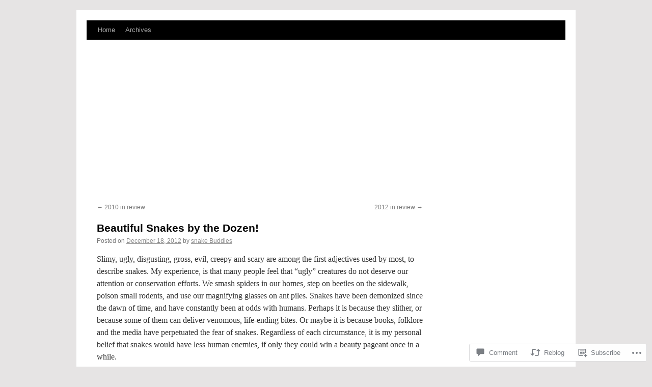

--- FILE ---
content_type: text/html; charset=utf-8
request_url: https://snakebuddies.net/2012/12/18/beautiful-snakes-by-the-dozen/?replytocom=16722
body_size: 31673
content:
<!DOCTYPE html>
<html lang="en">
<head>
<meta charset="UTF-8" />
<title>
Beautiful Snakes by the Dozen! | Snake Buddies</title>
<link rel="profile" href="https://gmpg.org/xfn/11" />
<link rel="stylesheet" type="text/css" media="all" href="https://s2.wp.com/wp-content/themes/pub/twentyten/style.css?ver=20190507" />
<link rel="pingback" href="/xmlrpc.php">
<style id="jetpack-custom-fonts-css">.wf-active .pingback a.url, .wf-active body{font-family:"Lato",sans-serif}.wf-active #cancel-comment-reply-link, .wf-active #site-info, .wf-active #wp-calendar, .wf-active .comment-body thead th, .wf-active .comment-body tr th, .wf-active .comment-meta, .wf-active .entry-content label, .wf-active .entry-content thead th, .wf-active .entry-content tr th, .wf-active .entry-meta, .wf-active .entry-utility, .wf-active .form-allowed-tags, .wf-active .pingback p, .wf-active .reply, .wf-active .wp-caption-text{font-family:"Lato",sans-serif}</style>


<!-- Async WordPress.com Remote Login -->

<link rel='dns-prefetch' href='//ced.sascdn.com' />
<link rel='dns-prefetch' href='//s1.wp.com' />
<link rel='dns-prefetch' href='//s0.wp.com' />
<link rel='dns-prefetch' href='//s2.wp.com' />
<link rel='dns-prefetch' href='//s.pubmine.com' />
<link rel='dns-prefetch' href='//x.bidswitch.net' />
<link rel='dns-prefetch' href='//static.criteo.net' />
<link rel='dns-prefetch' href='//ib.adnxs.com' />
<link rel='dns-prefetch' href='//aax.amazon-adsystem.com' />
<link rel='dns-prefetch' href='//bidder.criteo.com' />
<link rel='dns-prefetch' href='//cas.criteo.com' />
<link rel='dns-prefetch' href='//gum.criteo.com' />
<link rel='dns-prefetch' href='//ads.pubmatic.com' />
<link rel='dns-prefetch' href='//gads.pubmatic.com' />
<link rel='dns-prefetch' href='//tpc.googlesyndication.com' />
<link rel='dns-prefetch' href='//ad.doubleclick.net' />
<link rel='dns-prefetch' href='//googleads.g.doubleclick.net' />
<link rel='dns-prefetch' href='//www.googletagservices.com' />
<link rel='dns-prefetch' href='//cdn.switchadhub.com' />
<link rel='dns-prefetch' href='//delivery.g.switchadhub.com' />
<link rel='dns-prefetch' href='//delivery.swid.switchadhub.com' />
<link rel='dns-prefetch' href='//a.teads.tv' />
<link rel='dns-prefetch' href='//prebid.media.net' />
<link rel='dns-prefetch' href='//adserver-us.adtech.advertising.com' />
<link rel='dns-prefetch' href='//fastlane.rubiconproject.com' />
<link rel='dns-prefetch' href='//prebid-server.rubiconproject.com' />
<link rel='dns-prefetch' href='//hb-api.omnitagjs.com' />
<link rel='dns-prefetch' href='//mtrx.go.sonobi.com' />
<link rel='dns-prefetch' href='//apex.go.sonobi.com' />
<link rel='dns-prefetch' href='//u.openx.net' />
<link rel="alternate" type="application/rss+xml" title="Snake Buddies &raquo; Feed" href="/feed/" />
<link rel="alternate" type="application/rss+xml" title="Snake Buddies &raquo; Comments Feed" href="/comments/feed/" />
<link rel="alternate" type="application/rss+xml" title="Snake Buddies &raquo; Beautiful Snakes by the&nbsp;Dozen! Comments Feed" href="/2012/12/18/beautiful-snakes-by-the-dozen/feed/" />
	
	<script type="text/javascript">
/* <![CDATA[ */
window._wpemojiSettings = {"baseUrl":"https:\/\/s0.wp.com\/wp-content\/mu-plugins\/wpcom-smileys\/twemoji\/2\/72x72\/","ext":".png","svgUrl":"https:\/\/s0.wp.com\/wp-content\/mu-plugins\/wpcom-smileys\/twemoji\/2\/svg\/","svgExt":".svg","source":{"concatemoji":"https:\/\/s0.wp.com\/wp-includes\/js\/wp-emoji-release.min.js?m=1677072837i&ver=6.5-alpha-57144"}};
/*! This file is auto-generated */
!function(i,n){var o,s,e;function c(e){try{var t={supportTests:e,timestamp:(new Date).valueOf()};sessionStorage.setItem(o,JSON.stringify(t))}catch(e){}}function p(e,t,n){e.clearRect(0,0,e.canvas.width,e.canvas.height),e.fillText(t,0,0);var t=new Uint32Array(e.getImageData(0,0,e.canvas.width,e.canvas.height).data),r=(e.clearRect(0,0,e.canvas.width,e.canvas.height),e.fillText(n,0,0),new Uint32Array(e.getImageData(0,0,e.canvas.width,e.canvas.height).data));return t.every(function(e,t){return e===r[t]})}function u(e,t,n){switch(t){case"flag":return n(e,"\ud83c\udff3\ufe0f\u200d\u26a7\ufe0f","\ud83c\udff3\ufe0f\u200b\u26a7\ufe0f")?!1:!n(e,"\ud83c\uddfa\ud83c\uddf3","\ud83c\uddfa\u200b\ud83c\uddf3")&&!n(e,"\ud83c\udff4\udb40\udc67\udb40\udc62\udb40\udc65\udb40\udc6e\udb40\udc67\udb40\udc7f","\ud83c\udff4\u200b\udb40\udc67\u200b\udb40\udc62\u200b\udb40\udc65\u200b\udb40\udc6e\u200b\udb40\udc67\u200b\udb40\udc7f");case"emoji":return!n(e,"\ud83e\udef1\ud83c\udffb\u200d\ud83e\udef2\ud83c\udfff","\ud83e\udef1\ud83c\udffb\u200b\ud83e\udef2\ud83c\udfff")}return!1}function f(e,t,n){var r="undefined"!=typeof WorkerGlobalScope&&self instanceof WorkerGlobalScope?new OffscreenCanvas(300,150):i.createElement("canvas"),a=r.getContext("2d",{willReadFrequently:!0}),o=(a.textBaseline="top",a.font="600 32px Arial",{});return e.forEach(function(e){o[e]=t(a,e,n)}),o}function t(e){var t=i.createElement("script");t.src=e,t.defer=!0,i.head.appendChild(t)}"undefined"!=typeof Promise&&(o="wpEmojiSettingsSupports",s=["flag","emoji"],n.supports={everything:!0,everythingExceptFlag:!0},e=new Promise(function(e){i.addEventListener("DOMContentLoaded",e,{once:!0})}),new Promise(function(t){var n=function(){try{var e=JSON.parse(sessionStorage.getItem(o));if("object"==typeof e&&"number"==typeof e.timestamp&&(new Date).valueOf()<e.timestamp+604800&&"object"==typeof e.supportTests)return e.supportTests}catch(e){}return null}();if(!n){if("undefined"!=typeof Worker&&"undefined"!=typeof OffscreenCanvas&&"undefined"!=typeof URL&&URL.createObjectURL&&"undefined"!=typeof Blob)try{var e="postMessage("+f.toString()+"("+[JSON.stringify(s),u.toString(),p.toString()].join(",")+"));",r=new Blob([e],{type:"text/javascript"}),a=new Worker(URL.createObjectURL(r),{name:"wpTestEmojiSupports"});return void(a.onmessage=function(e){c(n=e.data),a.terminate(),t(n)})}catch(e){}c(n=f(s,u,p))}t(n)}).then(function(e){for(var t in e)n.supports[t]=e[t],n.supports.everything=n.supports.everything&&n.supports[t],"flag"!==t&&(n.supports.everythingExceptFlag=n.supports.everythingExceptFlag&&n.supports[t]);n.supports.everythingExceptFlag=n.supports.everythingExceptFlag&&!n.supports.flag,n.DOMReady=!1,n.readyCallback=function(){n.DOMReady=!0}}).then(function(){return e}).then(function(){var e;n.supports.everything||(n.readyCallback(),(e=n.source||{}).concatemoji?t(e.concatemoji):e.wpemoji&&e.twemoji&&(t(e.twemoji),t(e.wpemoji)))}))}((window,document),window._wpemojiSettings);
/* ]]> */
</script>
<link crossorigin='anonymous' rel='stylesheet' id='all-css-0-1' href='https://s1.wp.com/_static/??-eJyFjFEKwjAQRC9k3KqF6od4ljRZQttNNnQ3Bm9vK6KgoD8Dj3kzULNxnBSTQk8cTKYShiRQefbWCwTi3tLWiWzgn6t1qW5Lb677r0UsL39EzdZNT4bIvIYvhAIzklX0JrPoB/26pGHC9/GDVv0Sz7uuaQ+npju24x3p/1h9&cssminify=yes' type='text/css' media='all' />
<style id='wp-emoji-styles-inline-css'>

	img.wp-smiley, img.emoji {
		display: inline !important;
		border: none !important;
		box-shadow: none !important;
		height: 1em !important;
		width: 1em !important;
		margin: 0 0.07em !important;
		vertical-align: -0.1em !important;
		background: none !important;
		padding: 0 !important;
	}
</style>
<link crossorigin='anonymous' rel='stylesheet' id='all-css-2-1' href='https://s0.wp.com/_static/??-eJylzMkNgCAQQNGGhHEFL8ZaBCeIjmhYNHSvsQWPPz95cJ9MHy6ii3BSMtYFMOlNhd68xyNcleQNr0ElSzMoOvTGyCo/+QwhZkKuQyjgHxQX3D9o3IdKlm0nhRD9+gAmEDhi&cssminify=yes' type='text/css' media='all' />
<style id='wp-block-library-inline-css'>
.has-text-align-justify {
	text-align:justify;
}
.wp-block-cover__image-background.has-parallax {
	background-size: cover;
}
</style>
<link crossorigin='anonymous' rel='stylesheet' id='all-css-4-1' href='https://s1.wp.com/_static/??-eJyVjcEKwjAQRH/IdFstggfxW9LNsqTdpCGbIPl740l7ETw+Zt4MPJPxEaU6UlgVAjlvSShQLAdIYhtlI8QW2xB8HFD1BL/0nn3zQcI9lncnSWUfFbh2XCizWWTHrY9RSRY302/3Wgxn70BLE/p/ItviI+tHf4T7dJ0v53G8TfP6AjdwYUY=&cssminify=yes' type='text/css' media='all' />
<style id='classic-theme-styles-inline-css'>
/*! This file is auto-generated */
.wp-block-button__link{color:#fff;background-color:#32373c;border-radius:9999px;box-shadow:none;text-decoration:none;padding:calc(.667em + 2px) calc(1.333em + 2px);font-size:1.125em}.wp-block-file__button{background:#32373c;color:#fff;text-decoration:none}
</style>
<link crossorigin='anonymous' rel='stylesheet' id='all-css-6-1' href='https://s1.wp.com/_static/??-eJx9jUsOwjAMRC+EMZ9IZYM4S5NYxahOo9ihPT5mwQ51MxqN3tPgWiEtxagYSoc694mLYloa+S51NHRCKPNIM4ljx6R6wP/aynkic11/HYy2faX6DcRYG6mCp3AXsKd/6Z73pha7YGY15JJp+8IPuZ+HUwjD5Rpurw8RTlHp&cssminify=yes' type='text/css' media='all' />
<style id='global-styles-inline-css'>
body{--wp--preset--color--black: #000;--wp--preset--color--cyan-bluish-gray: #abb8c3;--wp--preset--color--white: #fff;--wp--preset--color--pale-pink: #f78da7;--wp--preset--color--vivid-red: #cf2e2e;--wp--preset--color--luminous-vivid-orange: #ff6900;--wp--preset--color--luminous-vivid-amber: #fcb900;--wp--preset--color--light-green-cyan: #7bdcb5;--wp--preset--color--vivid-green-cyan: #00d084;--wp--preset--color--pale-cyan-blue: #8ed1fc;--wp--preset--color--vivid-cyan-blue: #0693e3;--wp--preset--color--vivid-purple: #9b51e0;--wp--preset--color--blue: #0066cc;--wp--preset--color--medium-gray: #666;--wp--preset--color--light-gray: #f1f1f1;--wp--preset--gradient--vivid-cyan-blue-to-vivid-purple: linear-gradient(135deg,rgba(6,147,227,1) 0%,rgb(155,81,224) 100%);--wp--preset--gradient--light-green-cyan-to-vivid-green-cyan: linear-gradient(135deg,rgb(122,220,180) 0%,rgb(0,208,130) 100%);--wp--preset--gradient--luminous-vivid-amber-to-luminous-vivid-orange: linear-gradient(135deg,rgba(252,185,0,1) 0%,rgba(255,105,0,1) 100%);--wp--preset--gradient--luminous-vivid-orange-to-vivid-red: linear-gradient(135deg,rgba(255,105,0,1) 0%,rgb(207,46,46) 100%);--wp--preset--gradient--very-light-gray-to-cyan-bluish-gray: linear-gradient(135deg,rgb(238,238,238) 0%,rgb(169,184,195) 100%);--wp--preset--gradient--cool-to-warm-spectrum: linear-gradient(135deg,rgb(74,234,220) 0%,rgb(151,120,209) 20%,rgb(207,42,186) 40%,rgb(238,44,130) 60%,rgb(251,105,98) 80%,rgb(254,248,76) 100%);--wp--preset--gradient--blush-light-purple: linear-gradient(135deg,rgb(255,206,236) 0%,rgb(152,150,240) 100%);--wp--preset--gradient--blush-bordeaux: linear-gradient(135deg,rgb(254,205,165) 0%,rgb(254,45,45) 50%,rgb(107,0,62) 100%);--wp--preset--gradient--luminous-dusk: linear-gradient(135deg,rgb(255,203,112) 0%,rgb(199,81,192) 50%,rgb(65,88,208) 100%);--wp--preset--gradient--pale-ocean: linear-gradient(135deg,rgb(255,245,203) 0%,rgb(182,227,212) 50%,rgb(51,167,181) 100%);--wp--preset--gradient--electric-grass: linear-gradient(135deg,rgb(202,248,128) 0%,rgb(113,206,126) 100%);--wp--preset--gradient--midnight: linear-gradient(135deg,rgb(2,3,129) 0%,rgb(40,116,252) 100%);--wp--preset--font-size--small: 13px;--wp--preset--font-size--medium: 20px;--wp--preset--font-size--large: 36px;--wp--preset--font-size--x-large: 42px;--wp--preset--font-family--albert-sans: 'Albert Sans', sans-serif;--wp--preset--font-family--alegreya: Alegreya, serif;--wp--preset--font-family--arvo: Arvo, serif;--wp--preset--font-family--bodoni-moda: 'Bodoni Moda', serif;--wp--preset--font-family--cabin: Cabin, sans-serif;--wp--preset--font-family--chivo: Chivo, sans-serif;--wp--preset--font-family--commissioner: Commissioner, sans-serif;--wp--preset--font-family--cormorant: Cormorant, serif;--wp--preset--font-family--courier-prime: 'Courier Prime', monospace;--wp--preset--font-family--crimson-pro: 'Crimson Pro', serif;--wp--preset--font-family--dm-mono: 'DM Mono', monospace;--wp--preset--font-family--dm-sans: 'DM Sans', sans-serif;--wp--preset--font-family--domine: Domine, serif;--wp--preset--font-family--eb-garamond: 'EB Garamond', serif;--wp--preset--font-family--epilogue: Epilogue, sans-serif;--wp--preset--font-family--figtree: Figtree, sans-serif;--wp--preset--font-family--fira-sans: 'Fira Sans', sans-serif;--wp--preset--font-family--fraunces: Fraunces, serif;--wp--preset--font-family--ibm-plex-mono: 'IBM Plex Mono', monospace;--wp--preset--font-family--ibm-plex-sans: 'IBM Plex Sans', sans-serif;--wp--preset--font-family--inter: Inter, sans-serif;--wp--preset--font-family--josefin-sans: 'Josefin Sans', sans-serif;--wp--preset--font-family--jost: Jost, sans-serif;--wp--preset--font-family--libre-baskerville: 'Libre Baskerville', serif;--wp--preset--font-family--libre-franklin: 'Libre Franklin', sans-serif;--wp--preset--font-family--literata: Literata, serif;--wp--preset--font-family--lora: Lora, serif;--wp--preset--font-family--merriweather: Merriweather, serif;--wp--preset--font-family--montserrat: Montserrat, sans-serif;--wp--preset--font-family--newsreader: Newsreader, serif;--wp--preset--font-family--nunito: Nunito, sans-serif;--wp--preset--font-family--open-sans: 'Open Sans', sans-serif;--wp--preset--font-family--overpass: Overpass, sans-serif;--wp--preset--font-family--petrona: Petrona, serif;--wp--preset--font-family--piazzolla: Piazzolla, serif;--wp--preset--font-family--playfair-display: 'Playfair Display', serif;--wp--preset--font-family--plus-jakarta-sans: 'Plus Jakarta Sans', sans-serif;--wp--preset--font-family--poppins: Poppins, sans-serif;--wp--preset--font-family--raleway: Raleway, sans-serif;--wp--preset--font-family--roboto: Roboto, sans-serif;--wp--preset--font-family--roboto-slab: 'Roboto Slab', serif;--wp--preset--font-family--rubik: Rubik, sans-serif;--wp--preset--font-family--sora: Sora, sans-serif;--wp--preset--font-family--source-sans-3: 'Source Sans 3', sans-serif;--wp--preset--font-family--source-serif-4: 'Source Serif 4', serif;--wp--preset--font-family--space-mono: 'Space Mono', monospace;--wp--preset--font-family--texturina: Texturina, serif;--wp--preset--font-family--work-sans: 'Work Sans', sans-serif;--wp--preset--spacing--20: 0.44rem;--wp--preset--spacing--30: 0.67rem;--wp--preset--spacing--40: 1rem;--wp--preset--spacing--50: 1.5rem;--wp--preset--spacing--60: 2.25rem;--wp--preset--spacing--70: 3.38rem;--wp--preset--spacing--80: 5.06rem;--wp--preset--shadow--natural: 6px 6px 9px rgba(0, 0, 0, 0.2);--wp--preset--shadow--deep: 12px 12px 50px rgba(0, 0, 0, 0.4);--wp--preset--shadow--sharp: 6px 6px 0px rgba(0, 0, 0, 0.2);--wp--preset--shadow--outlined: 6px 6px 0px -3px rgba(255, 255, 255, 1), 6px 6px rgba(0, 0, 0, 1);--wp--preset--shadow--crisp: 6px 6px 0px rgba(0, 0, 0, 1);}:where(.is-layout-flex){gap: 0.5em;}:where(.is-layout-grid){gap: 0.5em;}body .is-layout-flow > .alignleft{float: left;margin-inline-start: 0;margin-inline-end: 2em;}body .is-layout-flow > .alignright{float: right;margin-inline-start: 2em;margin-inline-end: 0;}body .is-layout-flow > .aligncenter{margin-left: auto !important;margin-right: auto !important;}body .is-layout-constrained > .alignleft{float: left;margin-inline-start: 0;margin-inline-end: 2em;}body .is-layout-constrained > .alignright{float: right;margin-inline-start: 2em;margin-inline-end: 0;}body .is-layout-constrained > .aligncenter{margin-left: auto !important;margin-right: auto !important;}body .is-layout-constrained > :where(:not(.alignleft):not(.alignright):not(.alignfull)){max-width: var(--wp--style--global--content-size);margin-left: auto !important;margin-right: auto !important;}body .is-layout-constrained > .alignwide{max-width: var(--wp--style--global--wide-size);}body .is-layout-flex{display: flex;}body .is-layout-flex{flex-wrap: wrap;align-items: center;}body .is-layout-flex > *{margin: 0;}body .is-layout-grid{display: grid;}body .is-layout-grid > *{margin: 0;}:where(.wp-block-columns.is-layout-flex){gap: 2em;}:where(.wp-block-columns.is-layout-grid){gap: 2em;}:where(.wp-block-post-template.is-layout-flex){gap: 1.25em;}:where(.wp-block-post-template.is-layout-grid){gap: 1.25em;}.has-black-color{color: var(--wp--preset--color--black) !important;}.has-cyan-bluish-gray-color{color: var(--wp--preset--color--cyan-bluish-gray) !important;}.has-white-color{color: var(--wp--preset--color--white) !important;}.has-pale-pink-color{color: var(--wp--preset--color--pale-pink) !important;}.has-vivid-red-color{color: var(--wp--preset--color--vivid-red) !important;}.has-luminous-vivid-orange-color{color: var(--wp--preset--color--luminous-vivid-orange) !important;}.has-luminous-vivid-amber-color{color: var(--wp--preset--color--luminous-vivid-amber) !important;}.has-light-green-cyan-color{color: var(--wp--preset--color--light-green-cyan) !important;}.has-vivid-green-cyan-color{color: var(--wp--preset--color--vivid-green-cyan) !important;}.has-pale-cyan-blue-color{color: var(--wp--preset--color--pale-cyan-blue) !important;}.has-vivid-cyan-blue-color{color: var(--wp--preset--color--vivid-cyan-blue) !important;}.has-vivid-purple-color{color: var(--wp--preset--color--vivid-purple) !important;}.has-black-background-color{background-color: var(--wp--preset--color--black) !important;}.has-cyan-bluish-gray-background-color{background-color: var(--wp--preset--color--cyan-bluish-gray) !important;}.has-white-background-color{background-color: var(--wp--preset--color--white) !important;}.has-pale-pink-background-color{background-color: var(--wp--preset--color--pale-pink) !important;}.has-vivid-red-background-color{background-color: var(--wp--preset--color--vivid-red) !important;}.has-luminous-vivid-orange-background-color{background-color: var(--wp--preset--color--luminous-vivid-orange) !important;}.has-luminous-vivid-amber-background-color{background-color: var(--wp--preset--color--luminous-vivid-amber) !important;}.has-light-green-cyan-background-color{background-color: var(--wp--preset--color--light-green-cyan) !important;}.has-vivid-green-cyan-background-color{background-color: var(--wp--preset--color--vivid-green-cyan) !important;}.has-pale-cyan-blue-background-color{background-color: var(--wp--preset--color--pale-cyan-blue) !important;}.has-vivid-cyan-blue-background-color{background-color: var(--wp--preset--color--vivid-cyan-blue) !important;}.has-vivid-purple-background-color{background-color: var(--wp--preset--color--vivid-purple) !important;}.has-black-border-color{border-color: var(--wp--preset--color--black) !important;}.has-cyan-bluish-gray-border-color{border-color: var(--wp--preset--color--cyan-bluish-gray) !important;}.has-white-border-color{border-color: var(--wp--preset--color--white) !important;}.has-pale-pink-border-color{border-color: var(--wp--preset--color--pale-pink) !important;}.has-vivid-red-border-color{border-color: var(--wp--preset--color--vivid-red) !important;}.has-luminous-vivid-orange-border-color{border-color: var(--wp--preset--color--luminous-vivid-orange) !important;}.has-luminous-vivid-amber-border-color{border-color: var(--wp--preset--color--luminous-vivid-amber) !important;}.has-light-green-cyan-border-color{border-color: var(--wp--preset--color--light-green-cyan) !important;}.has-vivid-green-cyan-border-color{border-color: var(--wp--preset--color--vivid-green-cyan) !important;}.has-pale-cyan-blue-border-color{border-color: var(--wp--preset--color--pale-cyan-blue) !important;}.has-vivid-cyan-blue-border-color{border-color: var(--wp--preset--color--vivid-cyan-blue) !important;}.has-vivid-purple-border-color{border-color: var(--wp--preset--color--vivid-purple) !important;}.has-vivid-cyan-blue-to-vivid-purple-gradient-background{background: var(--wp--preset--gradient--vivid-cyan-blue-to-vivid-purple) !important;}.has-light-green-cyan-to-vivid-green-cyan-gradient-background{background: var(--wp--preset--gradient--light-green-cyan-to-vivid-green-cyan) !important;}.has-luminous-vivid-amber-to-luminous-vivid-orange-gradient-background{background: var(--wp--preset--gradient--luminous-vivid-amber-to-luminous-vivid-orange) !important;}.has-luminous-vivid-orange-to-vivid-red-gradient-background{background: var(--wp--preset--gradient--luminous-vivid-orange-to-vivid-red) !important;}.has-very-light-gray-to-cyan-bluish-gray-gradient-background{background: var(--wp--preset--gradient--very-light-gray-to-cyan-bluish-gray) !important;}.has-cool-to-warm-spectrum-gradient-background{background: var(--wp--preset--gradient--cool-to-warm-spectrum) !important;}.has-blush-light-purple-gradient-background{background: var(--wp--preset--gradient--blush-light-purple) !important;}.has-blush-bordeaux-gradient-background{background: var(--wp--preset--gradient--blush-bordeaux) !important;}.has-luminous-dusk-gradient-background{background: var(--wp--preset--gradient--luminous-dusk) !important;}.has-pale-ocean-gradient-background{background: var(--wp--preset--gradient--pale-ocean) !important;}.has-electric-grass-gradient-background{background: var(--wp--preset--gradient--electric-grass) !important;}.has-midnight-gradient-background{background: var(--wp--preset--gradient--midnight) !important;}.has-small-font-size{font-size: var(--wp--preset--font-size--small) !important;}.has-medium-font-size{font-size: var(--wp--preset--font-size--medium) !important;}.has-large-font-size{font-size: var(--wp--preset--font-size--large) !important;}.has-x-large-font-size{font-size: var(--wp--preset--font-size--x-large) !important;}.has-albert-sans-font-family{font-family: var(--wp--preset--font-family--albert-sans) !important;}.has-alegreya-font-family{font-family: var(--wp--preset--font-family--alegreya) !important;}.has-arvo-font-family{font-family: var(--wp--preset--font-family--arvo) !important;}.has-bodoni-moda-font-family{font-family: var(--wp--preset--font-family--bodoni-moda) !important;}.has-cabin-font-family{font-family: var(--wp--preset--font-family--cabin) !important;}.has-chivo-font-family{font-family: var(--wp--preset--font-family--chivo) !important;}.has-commissioner-font-family{font-family: var(--wp--preset--font-family--commissioner) !important;}.has-cormorant-font-family{font-family: var(--wp--preset--font-family--cormorant) !important;}.has-courier-prime-font-family{font-family: var(--wp--preset--font-family--courier-prime) !important;}.has-crimson-pro-font-family{font-family: var(--wp--preset--font-family--crimson-pro) !important;}.has-dm-mono-font-family{font-family: var(--wp--preset--font-family--dm-mono) !important;}.has-dm-sans-font-family{font-family: var(--wp--preset--font-family--dm-sans) !important;}.has-domine-font-family{font-family: var(--wp--preset--font-family--domine) !important;}.has-eb-garamond-font-family{font-family: var(--wp--preset--font-family--eb-garamond) !important;}.has-epilogue-font-family{font-family: var(--wp--preset--font-family--epilogue) !important;}.has-figtree-font-family{font-family: var(--wp--preset--font-family--figtree) !important;}.has-fira-sans-font-family{font-family: var(--wp--preset--font-family--fira-sans) !important;}.has-fraunces-font-family{font-family: var(--wp--preset--font-family--fraunces) !important;}.has-ibm-plex-mono-font-family{font-family: var(--wp--preset--font-family--ibm-plex-mono) !important;}.has-ibm-plex-sans-font-family{font-family: var(--wp--preset--font-family--ibm-plex-sans) !important;}.has-inter-font-family{font-family: var(--wp--preset--font-family--inter) !important;}.has-josefin-sans-font-family{font-family: var(--wp--preset--font-family--josefin-sans) !important;}.has-jost-font-family{font-family: var(--wp--preset--font-family--jost) !important;}.has-libre-baskerville-font-family{font-family: var(--wp--preset--font-family--libre-baskerville) !important;}.has-libre-franklin-font-family{font-family: var(--wp--preset--font-family--libre-franklin) !important;}.has-literata-font-family{font-family: var(--wp--preset--font-family--literata) !important;}.has-lora-font-family{font-family: var(--wp--preset--font-family--lora) !important;}.has-merriweather-font-family{font-family: var(--wp--preset--font-family--merriweather) !important;}.has-montserrat-font-family{font-family: var(--wp--preset--font-family--montserrat) !important;}.has-newsreader-font-family{font-family: var(--wp--preset--font-family--newsreader) !important;}.has-nunito-font-family{font-family: var(--wp--preset--font-family--nunito) !important;}.has-open-sans-font-family{font-family: var(--wp--preset--font-family--open-sans) !important;}.has-overpass-font-family{font-family: var(--wp--preset--font-family--overpass) !important;}.has-petrona-font-family{font-family: var(--wp--preset--font-family--petrona) !important;}.has-piazzolla-font-family{font-family: var(--wp--preset--font-family--piazzolla) !important;}.has-playfair-display-font-family{font-family: var(--wp--preset--font-family--playfair-display) !important;}.has-plus-jakarta-sans-font-family{font-family: var(--wp--preset--font-family--plus-jakarta-sans) !important;}.has-poppins-font-family{font-family: var(--wp--preset--font-family--poppins) !important;}.has-raleway-font-family{font-family: var(--wp--preset--font-family--raleway) !important;}.has-roboto-font-family{font-family: var(--wp--preset--font-family--roboto) !important;}.has-roboto-slab-font-family{font-family: var(--wp--preset--font-family--roboto-slab) !important;}.has-rubik-font-family{font-family: var(--wp--preset--font-family--rubik) !important;}.has-sora-font-family{font-family: var(--wp--preset--font-family--sora) !important;}.has-source-sans-3-font-family{font-family: var(--wp--preset--font-family--source-sans-3) !important;}.has-source-serif-4-font-family{font-family: var(--wp--preset--font-family--source-serif-4) !important;}.has-space-mono-font-family{font-family: var(--wp--preset--font-family--space-mono) !important;}.has-texturina-font-family{font-family: var(--wp--preset--font-family--texturina) !important;}.has-work-sans-font-family{font-family: var(--wp--preset--font-family--work-sans) !important;}
:where(.wp-block-columns.is-layout-flex){gap: 2em;}:where(.wp-block-columns.is-layout-grid){gap: 2em;}
.wp-block-pullquote{font-size: 1.5em;line-height: 1.6;}
.wp-block-navigation a:where(:not(.wp-element-button)){color: inherit;}
:where(.wp-block-post-template.is-layout-flex){gap: 1.25em;}:where(.wp-block-post-template.is-layout-grid){gap: 1.25em;}
</style>
<link crossorigin='anonymous' rel='stylesheet' id='all-css-8-1' href='https://s1.wp.com/_static/??-eJyFkOEKgzAMhF9oXZCx4X6MPUutsYu2tpgU8e0X2WDCQP+E3HH3QQJzNi6NgqOAvDAiQy4NyKzGoi40IbmBz475BEdZliWgmbNL8a8Qi8mheBoZZmo9CkMXyA3Tp7WX71GydcNXQ0xpHW0J+GNxcmSDidiSNaQQPuZ6TEavs0IK3ArTBUvTXnVC/YvX1YOmNnItPeOjutXX6lLV92v/BuIWhVk=&cssminify=yes' type='text/css' media='all' />
<style id='jetpack-global-styles-frontend-style-inline-css'>
:root { --font-headings: unset; --font-base: unset; --font-headings-default: -apple-system,BlinkMacSystemFont,"Segoe UI",Roboto,Oxygen-Sans,Ubuntu,Cantarell,"Helvetica Neue",sans-serif; --font-base-default: -apple-system,BlinkMacSystemFont,"Segoe UI",Roboto,Oxygen-Sans,Ubuntu,Cantarell,"Helvetica Neue",sans-serif;}
</style>
<link crossorigin='anonymous' rel='stylesheet' id='all-css-10-1' href='https://s1.wp.com/_static/??-eJyNjcEKwjAQRH/IuAYr9SJ+iqSbkKRudoObIP59W/EiXrwM82B4A89qULgFblC6qdRjZoU5tOrw/mEoIlv4TkFBk3sE77x/vWvmuEfVHfxvumVGUMHsyJBE0S/4sbUUyvqbBogkk6NtcC0XOx6O9jyeBjsvURNJIw==&cssminify=yes' type='text/css' media='all' />
<script type="text/javascript" id="jetpack_related-posts-js-extra">
/* <![CDATA[ */
var related_posts_js_options = {"post_heading":"h4"};
/* ]]> */
</script>




<link rel="EditURI" type="application/rsd+xml" title="RSD" href="https://snakebuddies.wordpress.com/xmlrpc.php?rsd" />

<link rel="canonical" href="/2012/12/18/beautiful-snakes-by-the-dozen/" />
<link rel='shortlink' href='https://wp.me/pZMPB-6L' />
<link rel="alternate" type="application/json+oembed" href="https://public-api.wordpress.com/oembed/?format=json&amp;url=http%3A%2F%2Fsnakebuddies.net%2F2012%2F12%2F18%2Fbeautiful-snakes-by-the-dozen%2F&amp;for=wpcom-auto-discovery" /><link rel="alternate" type="application/xml+oembed" href="https://public-api.wordpress.com/oembed/?format=xml&amp;url=http%3A%2F%2Fsnakebuddies.net%2F2012%2F12%2F18%2Fbeautiful-snakes-by-the-dozen%2F&amp;for=wpcom-auto-discovery" />
<!-- Jetpack Open Graph Tags -->
<meta property="og:type" content="article" />
<meta property="og:title" content="Beautiful Snakes by the Dozen!" />
<meta property="og:url" content="https://snakebuddies.net/2012/12/18/beautiful-snakes-by-the-dozen/" />
<meta property="og:description" content="Slimy, ugly, disgusting, gross, evil, creepy and scary are among the first adjectives used by most, to describe snakes. My experience, is that many people feel that &#8220;ugly&#8221; creatures do …" />
<meta property="article:published_time" content="2012-12-19T03:08:41+00:00" />
<meta property="article:modified_time" content="2013-07-22T21:24:40+00:00" />
<meta property="og:site_name" content="Snake Buddies" />
<meta property="og:image" content="/img/2012/12/kanburianbambooviper.jpg" />
<meta property="og:image:width" content="640" />
<meta property="og:image:height" content="482" />
<meta property="og:image:alt" content="" />
<meta property="og:locale" content="en_US" />
<meta property="article:publisher" content="https://www.facebook.com/WordPresscom" />
<meta name="twitter:text:title" content="Beautiful Snakes by the&nbsp;Dozen!" />
<meta name="twitter:image" content="/img/2012/12/kanburianbambooviper.jpg?w=640" />
<meta name="twitter:card" content="summary_large_image" />

<!-- End Jetpack Open Graph Tags -->
<link rel="shortcut icon" type="image/x-icon" href="https://0.gravatar.com/blavatar/0ea7058299d639505a6877ff15ac2cb7703de86e8a60bea96c11510b4a1d3d6f?s=32" sizes="16x16" />
<link rel="icon" type="image/x-icon" href="https://0.gravatar.com/blavatar/0ea7058299d639505a6877ff15ac2cb7703de86e8a60bea96c11510b4a1d3d6f?s=32" sizes="16x16" />
<link rel="apple-touch-icon" href="https://0.gravatar.com/blavatar/0ea7058299d639505a6877ff15ac2cb7703de86e8a60bea96c11510b4a1d3d6f?s=114" />
<link rel='openid.server' href='/?openidserver=1' />
<link rel='openid.delegate' href='/' />
<link rel="search" type="application/opensearchdescription+xml" href="/osd.xml" title="Snake Buddies" />
<link rel="search" type="application/opensearchdescription+xml" href="https://s1.wp.com/opensearch.xml" title="WordPress.com" />
<meta name="theme-color" content="#e6e4e4" />
<meta name="application-name" content="Snake Buddies" /><meta name="msapplication-window" content="width=device-width;height=device-height" /><meta name="msapplication-tooltip" content="Educate. Inspire. Conserve." /><meta name="msapplication-task" content="name=Subscribe;action-uri=https://snakebuddies.net/feed/;icon-uri=http://0.gravatar.com/blavatar/0ea7058299d639505a6877ff15ac2cb7703de86e8a60bea96c11510b4a1d3d6f?s=16" /><meta name="msapplication-task" content="name=Sign up for a free blog;action-uri=http://wordpress.com/signup/;icon-uri=http://s1.wp.com/i/favicon.ico" /><meta name="msapplication-task" content="name=WordPress.com Support;action-uri=http://support.wordpress.com/;icon-uri=http://s1.wp.com/i/favicon.ico" /><meta name="msapplication-task" content="name=WordPress.com Forums;action-uri=http://forums.wordpress.com/;icon-uri=http://s1.wp.com/i/favicon.ico" /><meta name="description" content="Slimy, ugly, disgusting, gross, evil, creepy and scary are among the first adjectives used by most, to describe snakes. My experience, is that many people feel that &quot;ugly&quot; creatures do not deserve our attention or conservation efforts. We smash spiders in our homes, step on beetles on the sidewalk, poison small rodents, and use our&hellip;" />
		<style type="text/css" id="twentyten-header-css">
					#header {
			    padding: 20px 0 0;
			}
			#site-title,
			#site-description {
				position: absolute !important;
				clip: rect(1px 1px 1px 1px); /* IE6, IE7 */
				clip: rect(1px, 1px, 1px, 1px);
			}
				</style>
	<style type="text/css" id="custom-background-css">
body.custom-background { background-color: #e6e4e4; }
</style>
	
			<style>
			.wordads-ad-wrapper {
				position: absolute;
				visibility: hidden;
				font: normal 11px Arial, sans-serif;
				letter-spacing: 1px;
				text-decoration: none;
				width: 100%;
				margin: 25px auto;
				padding: 0;
				clear: both;
			}
			.wordads-ad-title {
				margin: 0 auto 5px auto;
			}
			.wordads-ad-controls {
				margin: 5px auto 0 auto;
				text-align: right;
			}
			.wordads-ad-controls span {
				cursor: pointer;
			}
			.wordads-ad {
				width: 300px;
				max-width: 580px;
				margin: 0 auto;
			}
			.wordads-ad iframe {
				margin: 0;
				padding: 0;
			}
			.wordads-ad.wordads-ad-responsive {
				width: 100%;
			}
			</style>
		<script type="text/javascript">
/* <![CDATA[ */
let wa_smart = { 'network_id': 3905, 'site_id': 560111, 'page_id': 1700829, 'formats': [ { 'id': 110354, 'tagId': 'sas_110354' } ], 'blog_id': 14725719, 'post_id': 419, 'theme': 'pub/twentyten', 'target': 'iab_category=IAB1;iab_category=IAB19;iab_category=IAB5;wp_blog_id=14725719;language=en', 'inline': { 'title': 'Advertisement', 'gdpr': '<span onclick="__tcfapi( \'showUi\' )">Privacy Settings</span>', 'format_id': 110354, 'max_slots': 20, 'max_blaze_slots': 1, 'enabled': true, 'adflow_enabled': false }, 'openwrap_enabled': true }; wa_smart.cmd = [];
/* ]]> */
</script>
		
			<style type="text/css" id="custom-colors-css">#access ul li.current_page_item > a, #access ul li.current_page_parent > a, #access ul li.current-menu-ancestor > a, #access ul li.current-menu-item > a, #access ul li.current-menu-parent > a { color: #FFFFFF;}
#access li:hover > a, #access ul ul *:hover > a { fg2: #ffffff;}
#access a { color: #AAAAAA;}
.entry-meta a:link, .entry-utility a:link { color: #888888;}
body { background-color: #e6e4e4;}
#access, #access ul ul a { background-color: #000000;}
#access li:hover > a, #access ul ul *:hover > a { background-color: #333333;}
a:link, a:visited, .jetpack_widget_social_icons a:visited, .widget_wpcom_social_media_icons_widget a:visited { color: #0066CC;}
.home .sticky { background-color: #0066CC;}
.home .sticky { background-color: rgba( 0, 102, 204, 0.05 );}
.home .sticky .page-link a { background-color: #0066CC;}
.home .sticky .page-link a { background-color: rgba( 0, 102, 204, 0.2 );}
a:hover, a:focus, a:active { color: #D91B02;}
.entry-title a:active, .entry-title a:hover { color: #D91B02;}
.page-title a:active, .page-title a:hover { color: #D91B02;}
.entry-meta a:hover, .entry-utility a:hover { color: #D91B02;}
.navigation a:active, .navigation a:hover { color: #D91B02;}
.comment-meta a:active, .comment-meta a:hover { color: #D91B02;}
.reply a:hover, a.comment-edit-link:hover { color: #D91B02;}
.page-link a:active, .page-link a:hover { color: #D91B02;}
</style>
<script async src="https://pagead2.googlesyndication.com/pagead/js/adsbygoogle.js?client=ca-pub-9106721699865569"
     crossorigin="anonymous"></script></head>

<body class="post-template-default single single-post postid-419 single-format-standard custom-background customizer-styles-applied single-author jetpack-reblog-enabled">
<div id="wrapper" class="hfeed">
			
			
				<div id="header">
		<div id="masthead">
			<div id="branding" role="banner">
								<div id="site-title">
					<span>
						<a href="/" title="Snake Buddies" rel="home">Snake Buddies</a>
					</span>
				</div>
				<div id="site-description">Educate. Inspire. Conserve.</div>

							</div><!-- #branding -->

			<div id="access" role="navigation">
								<div class="skip-link screen-reader-text"><a href="#content" title="Skip to content">Skip to content</a></div>
				<div class="menu-header"><ul id="menu-menu-1" class="menu"><li id="menu-item-1109" class="menu-item menu-item-type-post_type menu-item-object-page menu-item-home menu-item-1109"><a href="/">Home</a></li>
<li id="menu-item-1110" class="menu-item menu-item-type-custom menu-item-object-custom menu-item-1110"><a href="/?s=">Archives</a></li>
</ul></div>			</div><!-- #access -->
		</div><!-- #masthead -->
	</div><!-- #header -->

	<div id="main"><div style="text-align:center; margin:0 auto;">
	<script async src="https://pagead2.googlesyndication.com/pagead/js/adsbygoogle.js?client=ca-pub-9106721699865569"
	crossorigin="anonymous"></script>
	<!-- main_media23 -->
	<ins class="adsbygoogle"
	style="display:block; background-color:transparent;"
	data-ad-client="ca-pub-9106721699865569"
	data-ad-slot="5489125009"
	data-ad-format="auto"
	data-full-width-responsive="true"></ins>
	<script>
	(adsbygoogle = window.adsbygoogle || []).push({});
	</script>
</div>

		<div id="container">
			<div id="content" role="main">

			

				<div id="nav-above" class="navigation">
					<div class="nav-previous"><a href="/2011/01/03/2010-in-review/" rel="prev"><span class="meta-nav">&larr;</span> 2010 in review</a></div>
					<div class="nav-next"><a href="/2012/12/30/2012-in-review/" rel="next">2012 in review <span class="meta-nav">&rarr;</span></a></div>
				</div><!-- #nav-above -->

				<div id="post-419" class="post-419 post type-post status-publish format-standard has-post-thumbnail hentry category-beautiful-snakes category-coral-snake category-non-venomous category-rare category-rattlesnake-2 category-snakes category-variability category-venomous tag-african-bush-viper tag-antivenom tag-bamboo-ratsnake tag-blue-coral-snake tag-boiga-dendrophila tag-conservation tag-coral-cobra tag-coral-snake-2 tag-elapid tag-ethiopian-mountain-adder tag-kanburian-pit-viper tag-mangrove-snake tag-mangshan-viper tag-neurotixin tag-pit-viper tag-popes-pit-viper tag-snake tag-snakebite tag-snakes tag-speckled-racer tag-speckled-rattlesnake tag-temple-viper tag-tropidolaemus-wagleri tag-venom tag-venomous-snakes tag-waglers-viper">
											<h2 class="entry-title"><a href="/2012/12/18/beautiful-snakes-by-the-dozen/" rel="bookmark">Beautiful Snakes by the&nbsp;Dozen!</a></h2>					
					<div class="entry-meta">
						<span class="meta-prep meta-prep-author">Posted on</span> <a href="/2012/12/18/beautiful-snakes-by-the-dozen/" title="9:08 PM" rel="bookmark"><span class="entry-date">December 18, 2012</span></a> <span class="meta-sep">by</span> <span class="author vcard"><a class="url fn n" href="/author/snakebuddies/" title="View all posts by snake Buddies">snake Buddies</a></span>					</div><!-- .entry-meta -->

					<div class="entry-content">
						<p>Slimy, ugly, disgusting, gross, evil, creepy and scary are among the first adjectives used by most, to describe snakes. My experience, is that many people feel that &#8220;ugly&#8221; creatures do not deserve our attention or conservation efforts. We smash spiders in our homes, step on beetles on the sidewalk, poison small rodents, and use our magnifying glasses on ant piles. Snakes have been demonized since the dawn of time, and have constantly been at odds with humans. Perhaps it is because they slither, or because some of them can deliver venomous, life-ending bites. Or maybe it is because books, folklore and the media have perpetuated the fear of snakes. Regardless of each circumstance, it is my personal belief that snakes would have less human enemies, if only they could win a beauty pageant once in a while.</p>
<div data-shortcode="caption" id="attachment_433" style="width: 510px" class="wp-caption alignnone"><a href="http://snakebuddies.wordpress.com/2012/12/18/beautiful-snakes-by-the-dozen/eastersnake/" rel="attachment wp-att-433"><img aria-describedby="caption-attachment-433" data-attachment-id="433" data-permalink="https://snakebuddies.net/2012/12/18/beautiful-snakes-by-the-dozen/eastersnake/" data-orig-file="/img/2012/12/eastersnake.jpg" data-orig-size="500,500" data-comments-opened="1" data-image-meta="{&quot;aperture&quot;:&quot;0&quot;,&quot;credit&quot;:&quot;&quot;,&quot;camera&quot;:&quot;&quot;,&quot;caption&quot;:&quot;&quot;,&quot;created_timestamp&quot;:&quot;0&quot;,&quot;copyright&quot;:&quot;&quot;,&quot;focal_length&quot;:&quot;0&quot;,&quot;iso&quot;:&quot;0&quot;,&quot;shutter_speed&quot;:&quot;0&quot;,&quot;title&quot;:&quot;&quot;}" data-image-title="Easter Snake" data-image-description="" data-image-caption="&lt;p&gt;How to photoshop your snake pics 101&lt;/p&gt;
" data-medium-file="/img/2012/12/eastersnake.jpg?w=300" data-large-file="/img/2012/12/eastersnake.jpg?w=500" class="size-full wp-image-433" alt="photoshop snake" src="/img/2012/12/eastersnake.jpg?w=640"    sizes="(max-width: 500px) 100vw, 500px" /></a><p id="caption-attachment-433" class="wp-caption-text">How to photoshop your snake pics 101</p></div>
<p>As you can see above, this post is all about photoshopping your snake pics, to make them beautiful. Just kidding! Although I can appreciate the talents of photoshop, I&#8217;m out to prove that natural snakes can look even better than the one above!</p><div style="text-align:center; margin:0 auto;">
	<script async src="https://pagead2.googlesyndication.com/pagead/js/adsbygoogle.js?client=ca-pub-9106721699865569"
	crossorigin="anonymous"></script>
	<!-- main_media23 -->
	<ins class="adsbygoogle"
	style="display:block; background-color:transparent;"
	data-ad-client="ca-pub-9106721699865569"
	data-ad-slot="5489125009"
	data-ad-format="auto"
	data-full-width-responsive="true"></ins>
	<script>
	(adsbygoogle = window.adsbygoogle || []).push({});
	</script>
</div>
<p>Admittedly, &#8220;pretty&#8221; isn&#8217;t typically the first descriptor that comes to mind, when we see most snakes. However, although beauty is certainly in the eye of the beholder, I thought I would share some photos of a handful of snakes that I personally think are extremely attractive.</p>
<p>I&#8217;ve spent a lot of time searching the web for photos of snakes with &#8220;normal&#8221; patterns (not genetic mutations), taken by people that know their way around a camera*. Great-looking snakes aren&#8217;t super common, and really nice photos of them, are even more rare.  Perhaps you might appreciate that beauty can be found in the most unexpected of places, and even admit to yourselves that not all snakes epitomize our unattractive expectations. I invite and encourage you readers to share this blog with a few of your snake-leery friends or family members, in hopes that you might just change someone&#8217;s opinion of our scaly pals.</p>
<p>Before we get started, let me admit that as soon as I put this list together, I thought of several other attractive serpents that likely deserve a spot on this blog. Please don&#8217;t feel insulted if your favorite snake doesn&#8217;t make the list. I would love to hear what snake/s you think should be included, so feel free to share your opinions and/or photos, and put me in my place! Happy reading&#8230;.</p><div style="text-align:center; margin:0 auto;">
	<script async src="https://pagead2.googlesyndication.com/pagead/js/adsbygoogle.js?client=ca-pub-9106721699865569"
	crossorigin="anonymous"></script>
	<!-- main_media23 -->
	<ins class="adsbygoogle"
	style="display:block; background-color:transparent;"
	data-ad-client="ca-pub-9106721699865569"
	data-ad-slot="5489125009"
	data-ad-format="auto"
	data-full-width-responsive="true"></ins>
	<script>
	(adsbygoogle = window.adsbygoogle || []).push({});
	</script>
</div>
<p><strong><a class="zem_slink" title="Drymobius margaritiferus" href="https://en.wikipedia.org/wiki/Drymobius_margaritiferus" target="_blank" rel="wikipedia">Speckled Racer</a></strong> &#8211; <em>Drymobius margaretiferus</em></p>
<p>The Speckled Racer is one of my favorite non-venomous snakes, from a purely aesthetic perspective. They just barely range in the United States, found at the extreme Southern tip of Texas. The high-contrast, jewel-like, blue-green specks on a dark background, and that pretty cream-colored face, take this Racer from &#8220;wall-flower&#8221; to &#8220;Prom Queen&#8221;. I really hope to go on a trip to see these magnificent snakes in person.</p>
<div data-shortcode="caption" id="attachment_432" style="width: 650px" class="wp-caption alignnone"><a href="http://snakebuddies.wordpress.com/2012/12/18/beautiful-snakes-by-the-dozen/speckledracer/" rel="attachment wp-att-432"><img aria-describedby="caption-attachment-432" data-attachment-id="432" data-permalink="https://snakebuddies.net/2012/12/18/beautiful-snakes-by-the-dozen/speckledracer/" data-orig-file="/img/2012/12/speckledracer.jpg" data-orig-size="666,504" data-comments-opened="1" data-image-meta="{&quot;aperture&quot;:&quot;4&quot;,&quot;credit&quot;:&quot;&quot;,&quot;camera&quot;:&quot;DSC-H9&quot;,&quot;caption&quot;:&quot;&quot;,&quot;created_timestamp&quot;:&quot;1300146276&quot;,&quot;copyright&quot;:&quot;&quot;,&quot;focal_length&quot;:&quot;5.2&quot;,&quot;iso&quot;:&quot;100&quot;,&quot;shutter_speed&quot;:&quot;0.016666666666667&quot;,&quot;title&quot;:&quot;&quot;}" data-image-title="speckledracer" data-image-description="" data-image-caption="" data-medium-file="/img/2012/12/speckledracer.jpg?w=300" data-large-file="/img/2012/12/speckledracer.jpg?w=640" class="size-full wp-image-432" title="Speckled Racer - Drymobius margaretiferus" alt="Speckled Racer - Drymobius margaretiferus" src="/img/2012/12/speckledracer.jpg?w=640&#038;h=484" width="640" height="484"  sizes="(max-width: 640px) 100vw, 640px" /></a><p id="caption-attachment-432" class="wp-caption-text">Speckled Racer &#8211; Drymobius margaretiferus photo by Rio Bravo Reptiles</p><div style="text-align:center; margin:0 auto;">
	<script async src="https://pagead2.googlesyndication.com/pagead/js/adsbygoogle.js?client=ca-pub-9106721699865569"
	crossorigin="anonymous"></script>
	<!-- main_media23 -->
	<ins class="adsbygoogle"
	style="display:block; background-color:transparent;"
	data-ad-client="ca-pub-9106721699865569"
	data-ad-slot="5489125009"
	data-ad-format="auto"
	data-full-width-responsive="true"></ins>
	<script>
	(adsbygoogle = window.adsbygoogle || []).push({});
	</script>
</div></div>
<p><strong>Bamboo Rat Snake</strong> &#8211; <em>Oreocrypthophis porphyracea laticincta</em></p>
<p>The juvenile Bamboo Rat Snake, is simply stunning! They are small, and live in areas much cooler than your average home, making them more suitable to the wild, than in a terrarium. As they age, they also lose most of their orange banding, and become predominately red with black stripes. I could stare at these snakes all day!</p>
<div data-shortcode="caption" id="attachment_424" style="width: 650px" class="wp-caption alignnone"><a href="http://snakebuddies.wordpress.com/2012/12/18/beautiful-snakes-by-the-dozen/bamboo/" rel="attachment wp-att-424"><img aria-describedby="caption-attachment-424" data-attachment-id="424" data-permalink="https://snakebuddies.net/2012/12/18/beautiful-snakes-by-the-dozen/bamboo/" data-orig-file="/img/2012/12/bamboo.jpg" data-orig-size="800,592" data-comments-opened="1" data-image-meta="{&quot;aperture&quot;:&quot;0&quot;,&quot;credit&quot;:&quot;&quot;,&quot;camera&quot;:&quot;&quot;,&quot;caption&quot;:&quot;&quot;,&quot;created_timestamp&quot;:&quot;0&quot;,&quot;copyright&quot;:&quot;&quot;,&quot;focal_length&quot;:&quot;0&quot;,&quot;iso&quot;:&quot;0&quot;,&quot;shutter_speed&quot;:&quot;0&quot;,&quot;title&quot;:&quot;&quot;}" data-image-title="bamboo" data-image-description="" data-image-caption="" data-medium-file="/img/2012/12/bamboo.jpg?w=300" data-large-file="/img/2012/12/bamboo.jpg?w=640" class=" wp-image-424" title="Bamboo Ratsnake" alt="Bamboo Ratsnake" src="/img/2012/12/bamboo.jpg?w=640&#038;h=473" width="640" height="473"  sizes="(max-width: 640px) 100vw, 640px" /></a><p id="caption-attachment-424" class="wp-caption-text">Bamboo Ratsnake photo by TGE</p><div style="text-align:center; margin:0 auto;">
	<script async src="https://pagead2.googlesyndication.com/pagead/js/adsbygoogle.js?client=ca-pub-9106721699865569"
	crossorigin="anonymous"></script>
	<!-- main_media23 -->
	<ins class="adsbygoogle"
	style="display:block; background-color:transparent;"
	data-ad-client="ca-pub-9106721699865569"
	data-ad-slot="5489125009"
	data-ad-format="auto"
	data-full-width-responsive="true"></ins>
	<script>
	(adsbygoogle = window.adsbygoogle || []).push({});
	</script>
</div></div>
<p><strong><a class="zem_slink" title="Atheris squamigera" href="https://en.wikipedia.org/wiki/Atheris_squamigera" target="_blank" rel="wikipedia">African Bush Viper</a></strong> &#8211; <em>Atheris sqaumigera</em></p>
<p>Some snakes are not only beautiful, but highly variable. The African Bush Viper is perhaps the best example of a venomous snake that can be born in just about any color imaginable, which makes them very popular in the exotic pet trade. As with any potentially lethal critter, it&#8217;s best to live by the &#8220;Look, but don&#8217;t touch!&#8221; philosophy.</p>
<p><a href="http://snakebuddies.wordpress.com/2012/12/18/beautiful-snakes-by-the-dozen/bushvipers/" rel="attachment wp-att-425"><img data-attachment-id="425" data-permalink="https://snakebuddies.net/2012/12/18/beautiful-snakes-by-the-dozen/bushvipers/" data-orig-file="/img/2012/12/bushvipers.jpeg" data-orig-size="720,568" data-comments-opened="1" data-image-meta="{&quot;aperture&quot;:&quot;0&quot;,&quot;credit&quot;:&quot;&quot;,&quot;camera&quot;:&quot;&quot;,&quot;caption&quot;:&quot;&quot;,&quot;created_timestamp&quot;:&quot;0&quot;,&quot;copyright&quot;:&quot;&quot;,&quot;focal_length&quot;:&quot;0&quot;,&quot;iso&quot;:&quot;0&quot;,&quot;shutter_speed&quot;:&quot;0&quot;,&quot;title&quot;:&quot;&quot;}" data-image-title="bushvipers" data-image-description="" data-image-caption="" data-medium-file="/img/2012/12/bushvipers.jpeg?w=300" data-large-file="/img/2012/12/bushvipers.jpeg?w=640" loading="lazy" class="alignnone size-full wp-image-425" alt="bushvipers" src="/img/2012/12/bushvipers.jpeg?w=640&#038;h=504" width="640" height="504"  sizes="(max-width: 640px) 100vw, 640px" /></a></p><div style="text-align:center; margin:0 auto;">
	<script async src="https://pagead2.googlesyndication.com/pagead/js/adsbygoogle.js?client=ca-pub-9106721699865569"
	crossorigin="anonymous"></script>
	<!-- main_media23 -->
	<ins class="adsbygoogle"
	style="display:block; background-color:transparent;"
	data-ad-client="ca-pub-9106721699865569"
	data-ad-slot="5489125009"
	data-ad-format="auto"
	data-full-width-responsive="true"></ins>
	<script>
	(adsbygoogle = window.adsbygoogle || []).push({});
	</script>
</div>
<p><strong><a class="zem_slink" title="Bitis parviocula" href="https://en.wikipedia.org/wiki/Bitis_parviocula" target="_blank" rel="wikipedia">Ethiopian Mountain Adder</a></strong> &#8211; <em>Bitis parviocula</em></p>
<p>So our Ethiopian Mountain Adder may be a little more appealing to you folks that like a little bit of &#8220;junk in the trunk&#8221;. In the words of Lane Bryant, &#8220;Big is beautiful&#8221;. Bitis species (Rhinoceros Viper, Gaboon Viper, Puff Adder etc.) are notoriously heavy, but have unbelievable patterns. This one in particular, is quite new to the pet trade, and there is still a lot of work to be done before anyone can completely understand the nuances of this one. It comes from a very small range in the wild, and it has been reported that legally collected specimens do not exist. Since no one has yet to breed and produce any captive babies, I feel compelled to suggest that they not be purchased, even by experienced venomous keepers. Additionally, there is no antivenin to treat the extremely toxic bite of this gorgeous critter.</p>
<div data-shortcode="caption" id="attachment_428" style="width: 650px" class="wp-caption alignnone"><a href="http://snakebuddies.wordpress.com/2012/12/18/beautiful-snakes-by-the-dozen/8213650975_2eeb1fc854_b/" rel="attachment wp-att-428"><img aria-describedby="caption-attachment-428" data-attachment-id="428" data-permalink="https://snakebuddies.net/2012/12/18/beautiful-snakes-by-the-dozen/8213650975_2eeb1fc854_b/" data-orig-file="/img/2012/12/8213650975_2eeb1fc854_b.jpg" data-orig-size="750,503" data-comments-opened="1" data-image-meta="{&quot;aperture&quot;:&quot;0&quot;,&quot;credit&quot;:&quot;&quot;,&quot;camera&quot;:&quot;&quot;,&quot;caption&quot;:&quot;&quot;,&quot;created_timestamp&quot;:&quot;0&quot;,&quot;copyright&quot;:&quot;&quot;,&quot;focal_length&quot;:&quot;0&quot;,&quot;iso&quot;:&quot;0&quot;,&quot;shutter_speed&quot;:&quot;0&quot;,&quot;title&quot;:&quot;&quot;}" data-image-title="8213650975_2eeb1fc854_b" data-image-description="" data-image-caption="" data-medium-file="/img/2012/12/8213650975_2eeb1fc854_b.jpg?w=300" data-large-file="/img/2012/12/8213650975_2eeb1fc854_b.jpg?w=640" loading="lazy" class="size-full wp-image-428" title="Ethiopian Mountain Adder - Bitis parviocula" alt="Ethiopian Mountain Adder - Bitis parviocula" src="/img/2012/12/8213650975_2eeb1fc854_b.jpg?w=640&#038;h=429" width="640" height="429"  sizes="(max-width: 640px) 100vw, 640px" /></a><p id="caption-attachment-428" class="wp-caption-text">Ethiopian Mountain Adder &#8211; Bitis parviocula photo by HGHjim</p></div>
<p><strong>Wagler&#8217;s <a class="zem_slink" title="Tropidolaemus wagleri" href="https://en.wikipedia.org/wiki/Tropidolaemus_wagleri" target="_blank" rel="wikipedia">Temple Viper</a> </strong>&#8211; <em>Tropidolaemus wagleri</em></p>
<p>Wagler&#8217;s Vipers have been a long-time favorite of mine, with their big heads, brilliant colors and pattern, and a notably docile demeanor. These are another snake that can be quite variable in pattern and color, depending on its geographic range. Also known as Temple Vipers, these snakes are famous for their abundance in and around the Temple of the Azure Cloud, in Malaysia. They are openly abundant within the temple, where many people visit regularly, yet bites are virtually unheard of.</p>
<div data-shortcode="caption" id="attachment_427" style="width: 650px" class="wp-caption alignnone"><a href="http://snakebuddies.wordpress.com/2012/12/18/beautiful-snakes-by-the-dozen/wag/" rel="attachment wp-att-427"><img aria-describedby="caption-attachment-427" data-attachment-id="427" data-permalink="https://snakebuddies.net/2012/12/18/beautiful-snakes-by-the-dozen/wag/" data-orig-file="/img/2012/12/wag.jpg" data-orig-size="800,576" data-comments-opened="1" data-image-meta="{&quot;aperture&quot;:&quot;3.5&quot;,&quot;credit&quot;:&quot;&quot;,&quot;camera&quot;:&quot;KODAK EasyShare Z980 Digital Camera&quot;,&quot;caption&quot;:&quot;&quot;,&quot;created_timestamp&quot;:&quot;1299602318&quot;,&quot;copyright&quot;:&quot;&quot;,&quot;focal_length&quot;:&quot;9.2&quot;,&quot;iso&quot;:&quot;64&quot;,&quot;shutter_speed&quot;:&quot;0.02&quot;,&quot;title&quot;:&quot;&quot;}" data-image-title="wag" data-image-description="" data-image-caption="" data-medium-file="/img/2012/12/wag.jpg?w=300" data-large-file="/img/2012/12/wag.jpg?w=640" loading="lazy" class=" wp-image-427" title="Wagler's Temple Viper" alt="Wagler's Temple Viper" src="/img/2012/12/wag.jpg?w=640&#038;h=460" width="640" height="460"  sizes="(max-width: 640px) 100vw, 640px" /></a><p id="caption-attachment-427" class="wp-caption-text">Wgler&#8217;s Temple Viper &#8211; Tropidolaemus wagleri photo by Graeme</p></div>
<p><strong>Mangrove Snake </strong>&#8211;<strong> </strong><em><a class="zem_slink" title="Boiga dendrophila" href="https://en.wikipedia.org/wiki/Boiga_dendrophila" target="_blank" rel="wikipedia">Boiga dendrophilia</a></em></p>
<p>The Mangrove Snake is bumblebee patterned, with striking yellow stripes on a jet black body. This snake is nocturnal and more active/aggressive at night. Although the Mangrove is venomous, its bite is usually not medically significant to humans. However, it is likely best to leave this snake to an expert who knows how to take care of an occasionally aggressive, long and very agile snake.</p>
<div data-shortcode="caption" id="attachment_429" style="width: 650px" class="wp-caption alignnone"><a href="http://snakebuddies.wordpress.com/2012/12/18/beautiful-snakes-by-the-dozen/8194659664_40357853fc_b/" rel="attachment wp-att-429"><img aria-describedby="caption-attachment-429" data-attachment-id="429" data-permalink="https://snakebuddies.net/2012/12/18/beautiful-snakes-by-the-dozen/8194659664_40357853fc_b/" data-orig-file="/img/2012/12/8194659664_40357853fc_b.jpg" data-orig-size="900,604" data-comments-opened="1" data-image-meta="{&quot;aperture&quot;:&quot;0&quot;,&quot;credit&quot;:&quot;&quot;,&quot;camera&quot;:&quot;&quot;,&quot;caption&quot;:&quot;&quot;,&quot;created_timestamp&quot;:&quot;0&quot;,&quot;copyright&quot;:&quot;&quot;,&quot;focal_length&quot;:&quot;0&quot;,&quot;iso&quot;:&quot;0&quot;,&quot;shutter_speed&quot;:&quot;0&quot;,&quot;title&quot;:&quot;&quot;}" data-image-title="8194659664_40357853fc_b" data-image-description="" data-image-caption="" data-medium-file="/img/2012/12/8194659664_40357853fc_b.jpg?w=300" data-large-file="/img/2012/12/8194659664_40357853fc_b.jpg?w=640" loading="lazy" class=" wp-image-429" title="Mangrove Snake  -  Boiga dendrophilia" alt="Mangrove Snake  -  Boiga dendrophilia" src="/img/2012/12/8194659664_40357853fc_b.jpg?w=640&#038;h=429" width="640" height="429"  sizes="(max-width: 640px) 100vw, 640px" /></a><p id="caption-attachment-429" class="wp-caption-text">Mangrove Snake &#8211; Boiga dendrophilia photo by HGHjim</p></div>
<p><strong>Cape Coral Cobra</strong> &#8211; <em>Aspidelaps lubricus</em></p>
<p>Though not a true Cobra, this small and attractive snake is venomous. The Coral Cobra is another snake on the top of my wish list (in another life). I love its striking pattern, bold colors, and somewhat vulnerable appearance, perhaps enhanced by the black teardrops under each eye. Don&#8217;t ya just want to pick him up and give him a hug?</p>
<div data-shortcode="caption" id="attachment_423" style="width: 650px" class="wp-caption alignnone"><a href="http://snakebuddies.wordpress.com/2012/12/18/beautiful-snakes-by-the-dozen/4388524409_97387a3457_o/" rel="attachment wp-att-423"><img aria-describedby="caption-attachment-423" data-attachment-id="423" data-permalink="https://snakebuddies.net/2012/12/18/beautiful-snakes-by-the-dozen/4388524409_97387a3457_o/" data-orig-file="/img/2012/12/4388524409_97387a3457_o.jpg" data-orig-size="750,502" data-comments-opened="1" data-image-meta="{&quot;aperture&quot;:&quot;0&quot;,&quot;credit&quot;:&quot;&quot;,&quot;camera&quot;:&quot;&quot;,&quot;caption&quot;:&quot;&quot;,&quot;created_timestamp&quot;:&quot;0&quot;,&quot;copyright&quot;:&quot;&quot;,&quot;focal_length&quot;:&quot;0&quot;,&quot;iso&quot;:&quot;0&quot;,&quot;shutter_speed&quot;:&quot;0&quot;,&quot;title&quot;:&quot;&quot;}" data-image-title="4388524409_97387a3457_o" data-image-description="" data-image-caption="" data-medium-file="/img/2012/12/4388524409_97387a3457_o.jpg?w=300" data-large-file="/img/2012/12/4388524409_97387a3457_o.jpg?w=640" loading="lazy" class="size-full wp-image-423" title="Coral Cobra" alt="Coral Cobra" src="/img/2012/12/4388524409_97387a3457_o.jpg?w=640&#038;h=428" width="640" height="428"  sizes="(max-width: 640px) 100vw, 640px" /></a><p id="caption-attachment-423" class="wp-caption-text">Coral Cobra &#8211; Aspidelaps lubricus photo by HGHjim</p></div>
<p><strong>Pope&#8217;s Pit Viper</strong> &#8211;  <em>Trimeresurus popeorum</em></p>
<p>The Pope&#8217;s Bamboo Viper is yet another handsome arboreal species. These snakes are sexually dimorphic, meaning that males and females have visually identifiable differences. The males sport vibrant greens separated by two distinct white and red lateral lines. This is also one of only a few snakes that has ruby-red eyes!</p>
<div data-shortcode="caption" id="attachment_431" style="width: 650px" class="wp-caption alignnone"><a href="http://snakebuddies.wordpress.com/2012/12/18/beautiful-snakes-by-the-dozen/4889790279_acaa76213d_b/" rel="attachment wp-att-431"><img aria-describedby="caption-attachment-431" data-attachment-id="431" data-permalink="https://snakebuddies.net/2012/12/18/beautiful-snakes-by-the-dozen/4889790279_acaa76213d_b/" data-orig-file="/img/2012/12/4889790279_acaa76213d_b.jpg" data-orig-size="1024,768" data-comments-opened="1" data-image-meta="{&quot;aperture&quot;:&quot;0&quot;,&quot;credit&quot;:&quot;&quot;,&quot;camera&quot;:&quot;&quot;,&quot;caption&quot;:&quot;&quot;,&quot;created_timestamp&quot;:&quot;0&quot;,&quot;copyright&quot;:&quot;&quot;,&quot;focal_length&quot;:&quot;0&quot;,&quot;iso&quot;:&quot;0&quot;,&quot;shutter_speed&quot;:&quot;0&quot;,&quot;title&quot;:&quot;&quot;}" data-image-title="4889790279_acaa76213d_b" data-image-description="" data-image-caption="" data-medium-file="/img/2012/12/4889790279_acaa76213d_b.jpg?w=300" data-large-file="/img/2012/12/4889790279_acaa76213d_b.jpg?w=640" loading="lazy" class="size-full wp-image-431" title="Pope's Bamboo Viper" alt="Pope's Pit Viper" src="/img/2012/12/4889790279_acaa76213d_b.jpg?w=640&#038;h=480" width="640" height="480"  sizes="(max-width: 640px) 100vw, 640px" /></a><p id="caption-attachment-431" class="wp-caption-text">Pope&#8217;s Pit Viper &#8211; Trimeresurus popeorum photo by Thomas Calame</p></div>
<p><strong>Malaysian Blue Coral Snake </strong>&#8211; <em><a class="zem_slink" title="Calliophis bivirgatus" href="https://en.wikipedia.org/wiki/Calliophis_bivirgatus" target="_blank" rel="wikipedia">Maticora bivirgata</a></em></p>
<p>Like many <a class="zem_slink" title="Coral snake" href="https://en.wikipedia.org/wiki/Coral_snake" target="_blank" rel="wikipedia">Coral Snakes</a>, the Malaysian Blue is shy, reclusive, and has knock-out good looks. Like other coral snakes, this one is an elapid, and has a bite full of neurotoxic venom. Nature often warns us to steer clear of potentially dangerous critters, by brandishing them with bright colors and patterns, but the Blue Coral is an absolute show-stopper for me.</p>
<div data-shortcode="caption" id="attachment_426" style="width: 650px" class="wp-caption alignnone"><a href="http://snakebuddies.wordpress.com/2012/12/18/beautiful-snakes-by-the-dozen/maticora-bivirgata-kopie/" rel="attachment wp-att-426"><img aria-describedby="caption-attachment-426" data-attachment-id="426" data-permalink="https://snakebuddies.net/2012/12/18/beautiful-snakes-by-the-dozen/maticora-bivirgata-kopie/" data-orig-file="/img/2012/12/maticora-bivirgata-kopie.jpg" data-orig-size="640,480" data-comments-opened="1" data-image-meta="{&quot;aperture&quot;:&quot;0&quot;,&quot;credit&quot;:&quot;Picasa&quot;,&quot;camera&quot;:&quot;&quot;,&quot;caption&quot;:&quot;&quot;,&quot;created_timestamp&quot;:&quot;0&quot;,&quot;copyright&quot;:&quot;&quot;,&quot;focal_length&quot;:&quot;0&quot;,&quot;iso&quot;:&quot;0&quot;,&quot;shutter_speed&quot;:&quot;0&quot;,&quot;title&quot;:&quot;&quot;}" data-image-title="Maticora bivirgata (Kopie)" data-image-description="" data-image-caption="" data-medium-file="/img/2012/12/maticora-bivirgata-kopie.jpg?w=300" data-large-file="/img/2012/12/maticora-bivirgata-kopie.jpg?w=640" loading="lazy" class="size-full wp-image-426" title="Malaysian Blue Coral Snake  -  Maticora bivirgata" alt="Malaysian Blue Coral Snake  -  Maticora bivirgata" src="/img/2012/12/maticora-bivirgata-kopie.jpg?w=640&#038;h=480" width="640" height="480"  sizes="(max-width: 640px) 100vw, 640px" /></a><p id="caption-attachment-426" class="wp-caption-text">Malaysian Blue Coral Snake &#8211; Maticora bivirgata photo by Peter Engelen</p></div>
<p><strong><a class="zem_slink" title="Trimeresurus mangshanensis" href="https://en.wikipedia.org/wiki/Trimeresurus_mangshanensis" target="_blank" rel="wikipedia">Mangshan Pit Viper</a> </strong>&#8211; <em>Protobothrops Mangshanensis</em></p>
<p>This is another pit viper that is fairly new to the snake show. They have made their way to the U.S. exotic pet trade, and have made quite the splash among reptile enthusiasts. They are masters of camouflage, with their moss-like pattern, but place them against a contrasting background, and the color and pattern absolutely pops!</p>
<div data-shortcode="caption" id="attachment_430" style="width: 650px" class="wp-caption alignnone"><a href="http://snakebuddies.wordpress.com/2012/12/18/beautiful-snakes-by-the-dozen/mangshan/" rel="attachment wp-att-430"><img aria-describedby="caption-attachment-430" data-attachment-id="430" data-permalink="https://snakebuddies.net/2012/12/18/beautiful-snakes-by-the-dozen/mangshan/" data-orig-file="/img/2012/12/mangshan.jpg" data-orig-size="960,637" data-comments-opened="1" data-image-meta="{&quot;aperture&quot;:&quot;0&quot;,&quot;credit&quot;:&quot;&quot;,&quot;camera&quot;:&quot;&quot;,&quot;caption&quot;:&quot;&quot;,&quot;created_timestamp&quot;:&quot;0&quot;,&quot;copyright&quot;:&quot;&quot;,&quot;focal_length&quot;:&quot;0&quot;,&quot;iso&quot;:&quot;0&quot;,&quot;shutter_speed&quot;:&quot;0&quot;,&quot;title&quot;:&quot;&quot;}" data-image-title="mangshan" data-image-description="" data-image-caption="" data-medium-file="/img/2012/12/mangshan.jpg?w=300" data-large-file="/img/2012/12/mangshan.jpg?w=640" loading="lazy" class=" wp-image-430" title="Mangshan Pit Viper" alt="Mangshan Pit Viper" src="/img/2012/12/mangshan.jpg?w=640&#038;h=424" width="640" height="424"  sizes="(max-width: 640px) 100vw, 640px" /></a><p id="caption-attachment-430" class="wp-caption-text">Mangshan Pit Viper &#8211; Protobothrops Mangshanensis</p></div>
<p><strong>Kanburian <a class="zem_slink" title="Bamboo viper" href="https://en.wikipedia.org/wiki/Bamboo_viper" target="_blank" rel="wikipedia">Bamboo Viper</a></strong> &#8211; <em>Cryptelytrops venustus</em></p>
<p>The poster-snake for Christmas, has to be this hot little viper!  Do yourself a favor, and pass on the urge to ask Santa to stuff one in your stocking though. Those red and green scales may look photo-shopped, but rest assured, he&#8217;s all natural.</p>
<p><a href="http://snakebuddies.wordpress.com/2012/12/18/beautiful-snakes-by-the-dozen/kanburianbambooviper/" rel="attachment wp-att-421"><img data-attachment-id="421" data-permalink="https://snakebuddies.net/2012/12/18/beautiful-snakes-by-the-dozen/kanburianbambooviper/" data-orig-file="/img/2012/12/kanburianbambooviper.jpg" data-orig-size="700,527" data-comments-opened="1" data-image-meta="{&quot;aperture&quot;:&quot;13&quot;,&quot;credit&quot;:&quot;&quot;,&quot;camera&quot;:&quot;NIKON D70&quot;,&quot;caption&quot;:&quot;&quot;,&quot;created_timestamp&quot;:&quot;0&quot;,&quot;copyright&quot;:&quot;The Gardens of Eden&quot;,&quot;focal_length&quot;:&quot;105&quot;,&quot;iso&quot;:&quot;200&quot;,&quot;shutter_speed&quot;:&quot;0.0125&quot;,&quot;title&quot;:&quot;&quot;}" data-image-title="KanburianBambooViper" data-image-description="" data-image-caption="" data-medium-file="/img/2012/12/kanburianbambooviper.jpg?w=300" data-large-file="/img/2012/12/kanburianbambooviper.jpg?w=640" loading="lazy" class="alignnone size-full wp-image-421" alt="KanburianBambooViper" src="/img/2012/12/kanburianbambooviper.jpg?w=640&#038;h=481" width="640" height="481"  sizes="(max-width: 640px) 100vw, 640px" /></a></p>
<p><strong>Speckled Rattlesnake</strong> &#8211; <em>Crotalus mitchelli pyrrhus</em></p>
<p>A friend of mine, (Brendan O&#8217;Connor) took this photo in the Southwestern U.S. This is a completely naturally-occurring color variation of the Speckled Rattlesnake. This is an absolutely stunning specimen, that I look forward to seeing in the wild some day. If you enjoy great photos of venomous snakes, check out Brendan&#8217;s phenomenal book here: <a title="A guide to Rattlesnakes of the United States" href="https://www.amazon.com/A-Guide-Rattlesnakes-United-States/dp/0975464124">http://www.amazon.com/A-Guide-Rattlesnakes-United-States/dp/0975464124</a></p>
<div data-shortcode="caption" id="attachment_420" style="width: 650px" class="wp-caption alignnone"><a href="http://snakebuddies.wordpress.com/2012/12/18/beautiful-snakes-by-the-dozen/whitespeck/" rel="attachment wp-att-420"><img aria-describedby="caption-attachment-420" data-attachment-id="420" data-permalink="https://snakebuddies.net/2012/12/18/beautiful-snakes-by-the-dozen/whitespeck/" data-orig-file="/img/2012/12/whitespeck.jpg" data-orig-size="720,480" data-comments-opened="1" data-image-meta="{&quot;aperture&quot;:&quot;0&quot;,&quot;credit&quot;:&quot;&quot;,&quot;camera&quot;:&quot;&quot;,&quot;caption&quot;:&quot;&quot;,&quot;created_timestamp&quot;:&quot;0&quot;,&quot;copyright&quot;:&quot;&quot;,&quot;focal_length&quot;:&quot;0&quot;,&quot;iso&quot;:&quot;0&quot;,&quot;shutter_speed&quot;:&quot;0&quot;,&quot;title&quot;:&quot;&quot;}" data-image-title="whitespeck" data-image-description="" data-image-caption="" data-medium-file="/img/2012/12/whitespeck.jpg?w=300" data-large-file="/img/2012/12/whitespeck.jpg?w=640" loading="lazy" class=" wp-image-420" title="Speckled Rattlesnake Crotalus mitchelli" alt="White Speckled Rattlesnake" src="/img/2012/12/whitespeck.jpg?w=640&#038;h=426" width="640" height="426"  sizes="(max-width: 640px) 100vw, 640px" /></a><p id="caption-attachment-420" class="wp-caption-text">Speckled Rattlesnake photo by Brendan O&#8217;Connor</p></div>
<p>Maybe it&#8217;s just me, but I can&#8217;t look at the photos in this post without a great deal of admiration for the vivid, natural beauty of the snakes that call our planet home. If these serpentine super-models can be the inspiration to humankind to think twice before wielding shovels or bird shot in their direction, they are worth their weight in gold.</p>
<p>Ultimately, it is up to us nature-lovers to educate those around us, and find opportunities to share our passion, and &#8220;preach&#8221; the message of conservation. With networks like Animal Planet airing hideously backward &#8220;reality&#8221; shows like Rattlesnake Republic, and glamorizing the thoughtless slaughter of snakes, and destruction of our ecosystem, it is more important than ever to make our voices heard, and be the advocates that snakes need us to be.</p>
<p>Lastly, it should be noted, that none of the snakes in this post, though beautiful, would make ideal pets. Only the first two on the list are non-venomous, and even they should only be kept by very experienced reptile experts. Many of the snakes above are also quite rare, and the last thing I want to do, is encourage the capture of sensitive species for the pet trade. Therefore, please reserve your &#8220;Where can I buy one of these snakes&#8221; comments, for a more pet-oriented blog.</p>
<p>Warmest regards and Merry Christmas to all,</p>
<p>Jamison &#8220;Snakebuddy&#8221; Hensley</p>
<p>*A very special thanks goes out to all the folks that used their time and resources to capture the amazing photos in this blog post. This topic would not have been possible without you. I gave credit for all photos when available, but if I have inadvertently infringed on your work in any way, please let me know, and I will gladly remove your photos.</p>
			
			
			<div id="jp-post-flair" class="sharedaddy sd-rating-enabled sd-like-enabled sd-sharing-enabled"><div class="sd-block sd-rating"><h3 class="sd-title">Rate this:</h3><div class="cs-rating pd-rating" id="pd_rating_holder_5968501_post_419"></div></div><div class="sharedaddy sd-sharing-enabled"><div class="robots-nocontent sd-block sd-social sd-social-icon-text sd-sharing"><h3 class="sd-title">Share this:</h3><div class="sd-content"><ul><li class="share-email"></li><li class="share-facebook"><a rel="nofollow noopener noreferrer" data-shared="sharing-facebook-419" class="share-facebook sd-button share-icon" href="/2012/12/18/beautiful-snakes-by-the-dozen/?share=facebook" target="_blank" title="Click to share on Facebook" ><span>Facebook</span></a></li><li class="share-twitter"><a rel="nofollow noopener noreferrer" data-shared="sharing-twitter-419" class="share-twitter sd-button share-icon" href="/2012/12/18/beautiful-snakes-by-the-dozen/?share=twitter" target="_blank" title="Click to share on Twitter" ><span>Twitter</span></a></li><li class="share-print"><a rel="nofollow noopener noreferrer" data-shared="" class="share-print sd-button share-icon" href="/2012/12/18/beautiful-snakes-by-the-dozen/#print" target="_blank" title="Click to print" ><span>Print</span></a></li><li class="share-reddit"><a rel="nofollow noopener noreferrer" data-shared="" class="share-reddit sd-button share-icon" href="/2012/12/18/beautiful-snakes-by-the-dozen/?share=reddit" target="_blank" title="Click to share on Reddit" ><span>Reddit</span></a></li><li class="share-end"></li></ul></div></div></div><div class='sharedaddy sd-block sd-like jetpack-likes-widget-wrapper jetpack-likes-widget-unloaded' id='like-post-wrapper-14725719-419-659b1b1ab1c7f' data-src='//widgets.wp.com/likes/index.html?ver=20240105#blog_id=14725719&amp;post_id=419&amp;origin=snakebuddies.wordpress.com&amp;obj_id=14725719-419-659b1b1ab1c7f&amp;n=1&amp;domain=snakebuddies.net' data-name='like-post-frame-14725719-419-659b1b1ab1c7f' data-title='Like or Reblog'><div class='likes-widget-placeholder post-likes-widget-placeholder' style='height: 55px;'><span class='button'><span>Like</span></span> <span class='loading'>Loading...</span></div><span class='sd-text-color'></span><a class='sd-link-color'></a></div>
<div id='jp-relatedposts' class='jp-relatedposts' >
	<h3 class="jp-relatedposts-headline"><em>Related</em></h3>
</div></div>											</div><!-- .entry-content -->

		
						<div class="entry-utility">
							This entry was posted in <a href="/category/beautiful-snakes/" rel="category tag">Beautiful snakes</a>, <a href="/category/coral-snake/" rel="category tag">coral snake</a>, <a href="/category/non-venomous/" rel="category tag">non-venomous</a>, <a href="/category/rare/" rel="category tag">rare</a>, <a href="/category/rattlesnake-2/" rel="category tag">rattlesnake</a>, <a href="/tag/snakes/" rel="category tag">Snakes</a>, <a href="/category/variability/" rel="category tag">variability</a>, <a href="/category/venomous/" rel="category tag">venomous</a> and tagged <a href="/tag/african-bush-viper/" rel="tag">African Bush Viper</a>, <a href="/tag/antivenom/" rel="tag">Antivenom</a>, <a href="/tag/bamboo-ratsnake/" rel="tag">Bamboo Ratsnake</a>, <a href="/tag/blue-coral-snake/" rel="tag">Blue Coral Snake</a>, <a href="/tag/boiga-dendrophila/" rel="tag">Boiga dendrophila</a>, <a href="/tag/conservation/" rel="tag">conservation</a>, <a href="/tag/coral-cobra/" rel="tag">Coral Cobra</a>, <a href="/tag/coral-snake-2/" rel="tag">Coral snake</a>, <a href="/tag/elapid/" rel="tag">elapid</a>, <a href="/tag/ethiopian-mountain-adder/" rel="tag">Ethiopian Mountain Adder</a>, <a href="/tag/kanburian-pit-viper/" rel="tag">Kanburian Pit Viper</a>, <a href="/tag/mangrove-snake/" rel="tag">Mangrove Snake</a>, <a href="/tag/mangshan-viper/" rel="tag">Mangshan Viper</a>, <a href="/tag/neurotixin/" rel="tag">neurotixin</a>, <a href="/tag/pit-viper/" rel="tag">pit viper</a>, <a href="/tag/popes-pit-viper/" rel="tag">Pope's Pit Viper</a>, <a href="/tag/snake/" rel="tag">Snake</a>, <a href="/tag/snakebite/" rel="tag">Snakebite</a>, <a href="/tag/snakes/" rel="tag">Snakes</a>, <a href="/tag/speckled-racer/" rel="tag">Speckled Racer</a>, <a href="/tag/speckled-rattlesnake/" rel="tag">Speckled Rattlesnake</a>, <a href="/tag/temple-viper/" rel="tag">Temple Viper</a>, <a href="/tag/tropidolaemus-wagleri/" rel="tag">Tropidolaemus wagleri</a>, <a href="/tag/venom/" rel="tag">Venom</a>, <a href="/tag/venomous-snakes/" rel="tag">venomous snakes</a>, <a href="/tag/waglers-viper/" rel="tag">Wagler's Viper</a>. Bookmark the <a href="/2012/12/18/beautiful-snakes-by-the-dozen/" title="Permalink to Beautiful Snakes by the&nbsp;Dozen!" rel="bookmark">permalink</a>.													</div><!-- .entry-utility -->
					</div><!-- #post-419 -->

				<div id="nav-below" class="navigation">
					<div class="nav-previous"><a href="/2011/01/03/2010-in-review/" rel="prev"><span class="meta-nav">&larr;</span> 2010 in review</a></div>
					<div class="nav-next"><a href="/2012/12/30/2012-in-review/" rel="next">2012 in review <span class="meta-nav">&rarr;</span></a></div>
				</div><!-- #nav-below -->

				
			<div id="comments">


			<h3 id="comments-title">
			9 Responses to <em>Beautiful Snakes by the&nbsp;Dozen!</em>			</h3>


			<ol class="commentlist">
						<li class="comment even thread-even depth-1" id="li-comment-296">
		<div id="comment-296">
			<div class="comment-author vcard">
				<img alt='' src='https://1.gravatar.com/avatar/7a90f46bcf06f0e68d5221b3edc9fc6565b81f32f3d56223536b093c82904a4c?s=40&#038;d=identicon&#038;r=G' srcset='https://1.gravatar.com/avatar/7a90f46bcf06f0e68d5221b3edc9fc6565b81f32f3d56223536b093c82904a4c?s=40&#038;d=identicon&#038;r=G 1x, https://1.gravatar.com/avatar/7a90f46bcf06f0e68d5221b3edc9fc6565b81f32f3d56223536b093c82904a4c?s=60&#038;d=identicon&#038;r=G 1.5x, https://1.gravatar.com/avatar/7a90f46bcf06f0e68d5221b3edc9fc6565b81f32f3d56223536b093c82904a4c?s=80&#038;d=identicon&#038;r=G 2x, https://1.gravatar.com/avatar/7a90f46bcf06f0e68d5221b3edc9fc6565b81f32f3d56223536b093c82904a4c?s=120&#038;d=identicon&#038;r=G 3x, https://1.gravatar.com/avatar/7a90f46bcf06f0e68d5221b3edc9fc6565b81f32f3d56223536b093c82904a4c?s=160&#038;d=identicon&#038;r=G 4x' class='avatar avatar-40' height='40' width='40' loading='lazy' decoding='async' />				<cite class="fn">Carol</cite> <span class="says">says:</span>			</div><!-- .comment-author .vcard -->

				
				
			<div class="comment-meta commentmetadata"><a href="/2012/12/18/beautiful-snakes-by-the-dozen/#comment-296">
				January 16, 2013 at 7:22 PM</a>			</div><!-- .comment-meta .commentmetadata -->

			<div class="comment-body"><p>Thanks for putting up these exquisite photos.  Carol</p>
</div>

			<div class="reply">
				<a rel='nofollow' class='comment-reply-link' href='/2012/12/18/beautiful-snakes-by-the-dozen/?replytocom=296#respond' data-commentid="296" data-postid="419" data-belowelement="comment-296" data-respondelement="respond" data-replyto="Reply to Carol" aria-label='Reply to Carol'>Reply</a>			</div><!-- .reply -->
		</div><!-- #comment-##  -->

				</li><!-- #comment-## -->
		<li class="comment odd alt thread-odd thread-alt depth-1" id="li-comment-332">
		<div id="comment-332">
			<div class="comment-author vcard">
				<img alt='' src='https://0.gravatar.com/avatar/3714e2a14bcfad9ca638048dd94892911e866148ceb221f84adb58fb11ddf8a2?s=40&#038;d=identicon&#038;r=G' srcset='https://0.gravatar.com/avatar/3714e2a14bcfad9ca638048dd94892911e866148ceb221f84adb58fb11ddf8a2?s=40&#038;d=identicon&#038;r=G 1x, https://0.gravatar.com/avatar/3714e2a14bcfad9ca638048dd94892911e866148ceb221f84adb58fb11ddf8a2?s=60&#038;d=identicon&#038;r=G 1.5x, https://0.gravatar.com/avatar/3714e2a14bcfad9ca638048dd94892911e866148ceb221f84adb58fb11ddf8a2?s=80&#038;d=identicon&#038;r=G 2x, https://0.gravatar.com/avatar/3714e2a14bcfad9ca638048dd94892911e866148ceb221f84adb58fb11ddf8a2?s=120&#038;d=identicon&#038;r=G 3x, https://0.gravatar.com/avatar/3714e2a14bcfad9ca638048dd94892911e866148ceb221f84adb58fb11ddf8a2?s=160&#038;d=identicon&#038;r=G 4x' class='avatar avatar-40' height='40' width='40' loading='lazy' decoding='async' />				<cite class="fn">Gabrielle</cite> <span class="says">says:</span>			</div><!-- .comment-author .vcard -->

				
				
			<div class="comment-meta commentmetadata"><a href="/2012/12/18/beautiful-snakes-by-the-dozen/#comment-332">
				March 7, 2013 at 12:49 PM</a>			</div><!-- .comment-meta .commentmetadata -->

			<div class="comment-body"><p>I  love all kinds of snakes.</p>
</div>

			<div class="reply">
				<a rel='nofollow' class='comment-reply-link' href='/2012/12/18/beautiful-snakes-by-the-dozen/?replytocom=332#respond' data-commentid="332" data-postid="419" data-belowelement="comment-332" data-respondelement="respond" data-replyto="Reply to Gabrielle" aria-label='Reply to Gabrielle'>Reply</a>			</div><!-- .reply -->
		</div><!-- #comment-##  -->

				</li><!-- #comment-## -->
		<li class="comment even thread-even depth-1" id="li-comment-364">
		<div id="comment-364">
			<div class="comment-author vcard">
				<img alt='' src='https://0.gravatar.com/avatar/6bc612b76ab464a6a656fca577307ffbcdbd898d51a4119286431c53ce1bda89?s=40&#038;d=identicon&#038;r=G' srcset='https://0.gravatar.com/avatar/6bc612b76ab464a6a656fca577307ffbcdbd898d51a4119286431c53ce1bda89?s=40&#038;d=identicon&#038;r=G 1x, https://0.gravatar.com/avatar/6bc612b76ab464a6a656fca577307ffbcdbd898d51a4119286431c53ce1bda89?s=60&#038;d=identicon&#038;r=G 1.5x, https://0.gravatar.com/avatar/6bc612b76ab464a6a656fca577307ffbcdbd898d51a4119286431c53ce1bda89?s=80&#038;d=identicon&#038;r=G 2x, https://0.gravatar.com/avatar/6bc612b76ab464a6a656fca577307ffbcdbd898d51a4119286431c53ce1bda89?s=120&#038;d=identicon&#038;r=G 3x, https://0.gravatar.com/avatar/6bc612b76ab464a6a656fca577307ffbcdbd898d51a4119286431c53ce1bda89?s=160&#038;d=identicon&#038;r=G 4x' class='avatar avatar-40' height='40' width='40' loading='lazy' decoding='async' />				<cite class="fn">Marie</cite> <span class="says">says:</span>			</div><!-- .comment-author .vcard -->

				
				
			<div class="comment-meta commentmetadata"><a href="/2012/12/18/beautiful-snakes-by-the-dozen/#comment-364">
				May 1, 2013 at 7:50 PM</a>			</div><!-- .comment-meta .commentmetadata -->

			<div class="comment-body"><p>Wonderful pictures and explanations of snakes.</p>
</div>

			<div class="reply">
				<a rel='nofollow' class='comment-reply-link' href='/2012/12/18/beautiful-snakes-by-the-dozen/?replytocom=364#respond' data-commentid="364" data-postid="419" data-belowelement="comment-364" data-respondelement="respond" data-replyto="Reply to Marie" aria-label='Reply to Marie'>Reply</a>			</div><!-- .reply -->
		</div><!-- #comment-##  -->

				</li><!-- #comment-## -->
		<li class="comment odd alt thread-odd thread-alt depth-1" id="li-comment-368">
		<div id="comment-368">
			<div class="comment-author vcard">
				<img alt='' src='https://0.gravatar.com/avatar/f66f93eb5cdc5a4345d9ed52cf038fe373a481658cfddb935fd91c2bdf003490?s=40&#038;d=identicon&#038;r=G' srcset='https://0.gravatar.com/avatar/f66f93eb5cdc5a4345d9ed52cf038fe373a481658cfddb935fd91c2bdf003490?s=40&#038;d=identicon&#038;r=G 1x, https://0.gravatar.com/avatar/f66f93eb5cdc5a4345d9ed52cf038fe373a481658cfddb935fd91c2bdf003490?s=60&#038;d=identicon&#038;r=G 1.5x, https://0.gravatar.com/avatar/f66f93eb5cdc5a4345d9ed52cf038fe373a481658cfddb935fd91c2bdf003490?s=80&#038;d=identicon&#038;r=G 2x, https://0.gravatar.com/avatar/f66f93eb5cdc5a4345d9ed52cf038fe373a481658cfddb935fd91c2bdf003490?s=120&#038;d=identicon&#038;r=G 3x, https://0.gravatar.com/avatar/f66f93eb5cdc5a4345d9ed52cf038fe373a481658cfddb935fd91c2bdf003490?s=160&#038;d=identicon&#038;r=G 4x' class='avatar avatar-40' height='40' width='40' loading='lazy' decoding='async' />				<cite class="fn"><a href="http://www.capesnakeconservation.com/the-ultimate-cobra-snake-facts-guide/" class="url" rel="ugc external nofollow">Grant Smith</a></cite> <span class="says">says:</span>			</div><!-- .comment-author .vcard -->

				
				
			<div class="comment-meta commentmetadata"><a href="/2012/12/18/beautiful-snakes-by-the-dozen/#comment-368">
				May 8, 2013 at 3:39 PM</a>			</div><!-- .comment-meta .commentmetadata -->

			<div class="comment-body"><p>Great collection with some stunning pictures!</p>
</div>

			<div class="reply">
				<a rel='nofollow' class='comment-reply-link' href='/2012/12/18/beautiful-snakes-by-the-dozen/?replytocom=368#respond' data-commentid="368" data-postid="419" data-belowelement="comment-368" data-respondelement="respond" data-replyto="Reply to Grant Smith" aria-label='Reply to Grant Smith'>Reply</a>			</div><!-- .reply -->
		</div><!-- #comment-##  -->

				</li><!-- #comment-## -->
		<li class="comment even thread-even depth-1" id="li-comment-411">
		<div id="comment-411">
			<div class="comment-author vcard">
				<img alt='' src='https://0.gravatar.com/avatar/65b20f5ac247a855ceee319197b40f60af9c1ebdb8d3ce6ea184c3885ae60a34?s=40&#038;d=identicon&#038;r=G' srcset='https://0.gravatar.com/avatar/65b20f5ac247a855ceee319197b40f60af9c1ebdb8d3ce6ea184c3885ae60a34?s=40&#038;d=identicon&#038;r=G 1x, https://0.gravatar.com/avatar/65b20f5ac247a855ceee319197b40f60af9c1ebdb8d3ce6ea184c3885ae60a34?s=60&#038;d=identicon&#038;r=G 1.5x, https://0.gravatar.com/avatar/65b20f5ac247a855ceee319197b40f60af9c1ebdb8d3ce6ea184c3885ae60a34?s=80&#038;d=identicon&#038;r=G 2x, https://0.gravatar.com/avatar/65b20f5ac247a855ceee319197b40f60af9c1ebdb8d3ce6ea184c3885ae60a34?s=120&#038;d=identicon&#038;r=G 3x, https://0.gravatar.com/avatar/65b20f5ac247a855ceee319197b40f60af9c1ebdb8d3ce6ea184c3885ae60a34?s=160&#038;d=identicon&#038;r=G 4x' class='avatar avatar-40' height='40' width='40' loading='lazy' decoding='async' />				<cite class="fn"><a href="http://elevatorescalatorindia.com" class="url" rel="ugc external nofollow">Elevator Manufacturers</a></cite> <span class="says">says:</span>			</div><!-- .comment-author .vcard -->

				
				
			<div class="comment-meta commentmetadata"><a href="/2012/12/18/beautiful-snakes-by-the-dozen/#comment-411">
				June 18, 2013 at 1:04 AM</a>			</div><!-- .comment-meta .commentmetadata -->

			<div class="comment-body"><p>Great looking snakes thanks for the amazing post.</p>
</div>

			<div class="reply">
				<a rel='nofollow' class='comment-reply-link' href='/2012/12/18/beautiful-snakes-by-the-dozen/?replytocom=411#respond' data-commentid="411" data-postid="419" data-belowelement="comment-411" data-respondelement="respond" data-replyto="Reply to Elevator Manufacturers" aria-label='Reply to Elevator Manufacturers'>Reply</a>			</div><!-- .reply -->
		</div><!-- #comment-##  -->

				</li><!-- #comment-## -->
		<li class="comment odd alt thread-odd thread-alt depth-1" id="li-comment-648">
		<div id="comment-648">
			<div class="comment-author vcard">
				<img alt='' src='https://2.gravatar.com/avatar/23921e2d2dfc40172968a670f1b099506a7fed4d6642e78effcd53d2bfb91c17?s=40&#038;d=identicon&#038;r=G' srcset='https://2.gravatar.com/avatar/23921e2d2dfc40172968a670f1b099506a7fed4d6642e78effcd53d2bfb91c17?s=40&#038;d=identicon&#038;r=G 1x, https://2.gravatar.com/avatar/23921e2d2dfc40172968a670f1b099506a7fed4d6642e78effcd53d2bfb91c17?s=60&#038;d=identicon&#038;r=G 1.5x, https://2.gravatar.com/avatar/23921e2d2dfc40172968a670f1b099506a7fed4d6642e78effcd53d2bfb91c17?s=80&#038;d=identicon&#038;r=G 2x, https://2.gravatar.com/avatar/23921e2d2dfc40172968a670f1b099506a7fed4d6642e78effcd53d2bfb91c17?s=120&#038;d=identicon&#038;r=G 3x, https://2.gravatar.com/avatar/23921e2d2dfc40172968a670f1b099506a7fed4d6642e78effcd53d2bfb91c17?s=160&#038;d=identicon&#038;r=G 4x' class='avatar avatar-40' height='40' width='40' loading='lazy' decoding='async' />				<cite class="fn">Brendan O'Connor</cite> <span class="says">says:</span>			</div><!-- .comment-author .vcard -->

				
				
			<div class="comment-meta commentmetadata"><a href="/2012/12/18/beautiful-snakes-by-the-dozen/#comment-648">
				September 12, 2013 at 8:49 PM</a>			</div><!-- .comment-meta .commentmetadata -->

			<div class="comment-body"><p>Great article Jamison.</p>
</div>

			<div class="reply">
				<a rel='nofollow' class='comment-reply-link' href='/2012/12/18/beautiful-snakes-by-the-dozen/?replytocom=648#respond' data-commentid="648" data-postid="419" data-belowelement="comment-648" data-respondelement="respond" data-replyto="Reply to Brendan O&#039;Connor" aria-label='Reply to Brendan O&#039;Connor'>Reply</a>			</div><!-- .reply -->
		</div><!-- #comment-##  -->

				<ul class="children">
		<li class="comment byuser comment-author-snakebuddies bypostauthor even depth-2" id="li-comment-653">
		<div id="comment-653">
			<div class="comment-author vcard">
				<img alt='' src='https://2.gravatar.com/avatar/59488e4cc3bf371c1cd4ddffdcad69dda1d5dbf2e3c12b4024814d2efe35839c?s=40&#038;d=identicon&#038;r=G' srcset='https://2.gravatar.com/avatar/59488e4cc3bf371c1cd4ddffdcad69dda1d5dbf2e3c12b4024814d2efe35839c?s=40&#038;d=identicon&#038;r=G 1x, https://2.gravatar.com/avatar/59488e4cc3bf371c1cd4ddffdcad69dda1d5dbf2e3c12b4024814d2efe35839c?s=60&#038;d=identicon&#038;r=G 1.5x, https://2.gravatar.com/avatar/59488e4cc3bf371c1cd4ddffdcad69dda1d5dbf2e3c12b4024814d2efe35839c?s=80&#038;d=identicon&#038;r=G 2x, https://2.gravatar.com/avatar/59488e4cc3bf371c1cd4ddffdcad69dda1d5dbf2e3c12b4024814d2efe35839c?s=120&#038;d=identicon&#038;r=G 3x, https://2.gravatar.com/avatar/59488e4cc3bf371c1cd4ddffdcad69dda1d5dbf2e3c12b4024814d2efe35839c?s=160&#038;d=identicon&#038;r=G 4x' class='avatar avatar-40' height='40' width='40' loading='lazy' decoding='async' />				<cite class="fn"><a href="http://snakebuddies.wordpress.com" class="url" rel="ugc external nofollow">snake Buddies</a></cite> <span class="says">says:</span>			</div><!-- .comment-author .vcard -->

				
				
			<div class="comment-meta commentmetadata"><a href="/2012/12/18/beautiful-snakes-by-the-dozen/#comment-653">
				September 15, 2013 at 4:46 PM</a>			</div><!-- .comment-meta .commentmetadata -->

			<div class="comment-body"><p>Thanks, brother! But admittedly, the &#8220;greatness&#8221; of this article would not exist without the phenomenal photos that people like you contributed. Thank you, Brendan!</p>
</div>

			<div class="reply">
				<a rel='nofollow' class='comment-reply-link' href='/2012/12/18/beautiful-snakes-by-the-dozen/?replytocom=653#respond' data-commentid="653" data-postid="419" data-belowelement="comment-653" data-respondelement="respond" data-replyto="Reply to snake Buddies" aria-label='Reply to snake Buddies'>Reply</a>			</div><!-- .reply -->
		</div><!-- #comment-##  -->

				</li><!-- #comment-## -->
</ul><!-- .children -->
</li><!-- #comment-## -->
		<li class="comment odd alt thread-even depth-1" id="li-comment-732">
		<div id="comment-732">
			<div class="comment-author vcard">
				<img alt='' src='https://0.gravatar.com/avatar/c2b94dfbd8f2d106c20221c94ca9295b5aae6df453c3fc3bf88a02b7eec68204?s=40&#038;d=identicon&#038;r=G' srcset='https://0.gravatar.com/avatar/c2b94dfbd8f2d106c20221c94ca9295b5aae6df453c3fc3bf88a02b7eec68204?s=40&#038;d=identicon&#038;r=G 1x, https://0.gravatar.com/avatar/c2b94dfbd8f2d106c20221c94ca9295b5aae6df453c3fc3bf88a02b7eec68204?s=60&#038;d=identicon&#038;r=G 1.5x, https://0.gravatar.com/avatar/c2b94dfbd8f2d106c20221c94ca9295b5aae6df453c3fc3bf88a02b7eec68204?s=80&#038;d=identicon&#038;r=G 2x, https://0.gravatar.com/avatar/c2b94dfbd8f2d106c20221c94ca9295b5aae6df453c3fc3bf88a02b7eec68204?s=120&#038;d=identicon&#038;r=G 3x, https://0.gravatar.com/avatar/c2b94dfbd8f2d106c20221c94ca9295b5aae6df453c3fc3bf88a02b7eec68204?s=160&#038;d=identicon&#038;r=G 4x' class='avatar avatar-40' height='40' width='40' loading='lazy' decoding='async' />				<cite class="fn"><a href="http://lasart.es/" class="url" rel="ugc external nofollow">Cassie Whitney</a></cite> <span class="says">says:</span>			</div><!-- .comment-author .vcard -->

				
				
			<div class="comment-meta commentmetadata"><a href="/2012/12/18/beautiful-snakes-by-the-dozen/#comment-732">
				December 6, 2013 at 8:36 PM</a>			</div><!-- .comment-meta .commentmetadata -->

			<div class="comment-body"><p>These grow to approx. 1.8m in length and turn to green when adult. These snakes are for reptile keepers with experience in keeping large snakes.</p>
</div>

			<div class="reply">
				<a rel='nofollow' class='comment-reply-link' href='/2012/12/18/beautiful-snakes-by-the-dozen/?replytocom=732#respond' data-commentid="732" data-postid="419" data-belowelement="comment-732" data-respondelement="respond" data-replyto="Reply to Cassie Whitney" aria-label='Reply to Cassie Whitney'>Reply</a>			</div><!-- .reply -->
		</div><!-- #comment-##  -->

				</li><!-- #comment-## -->
		<li class="comment even thread-odd thread-alt depth-1" id="li-comment-16722">
		<div id="comment-16722">
			<div class="comment-author vcard">
				<img alt='' src='https://1.gravatar.com/avatar/4e175bff36bc6de59488b709bf7d19b81ee55c80194c25f5b533159153bfe6c4?s=40&#038;d=identicon&#038;r=G' srcset='https://1.gravatar.com/avatar/4e175bff36bc6de59488b709bf7d19b81ee55c80194c25f5b533159153bfe6c4?s=40&#038;d=identicon&#038;r=G 1x, https://1.gravatar.com/avatar/4e175bff36bc6de59488b709bf7d19b81ee55c80194c25f5b533159153bfe6c4?s=60&#038;d=identicon&#038;r=G 1.5x, https://1.gravatar.com/avatar/4e175bff36bc6de59488b709bf7d19b81ee55c80194c25f5b533159153bfe6c4?s=80&#038;d=identicon&#038;r=G 2x, https://1.gravatar.com/avatar/4e175bff36bc6de59488b709bf7d19b81ee55c80194c25f5b533159153bfe6c4?s=120&#038;d=identicon&#038;r=G 3x, https://1.gravatar.com/avatar/4e175bff36bc6de59488b709bf7d19b81ee55c80194c25f5b533159153bfe6c4?s=160&#038;d=identicon&#038;r=G 4x' class='avatar avatar-40' height='40' width='40' loading='lazy' decoding='async' />				<cite class="fn">Cohen</cite> <span class="says">says:</span>			</div><!-- .comment-author .vcard -->

				
				
			<div class="comment-meta commentmetadata"><a href="/2012/12/18/beautiful-snakes-by-the-dozen/#comment-16722">
				May 15, 2018 at 4:57 PM</a>			</div><!-- .comment-meta .commentmetadata -->

			<div class="comment-body"><p>These snakes r poppin</p>
</div>

			<div class="reply">
				<a rel='nofollow' class='comment-reply-link' href='/2012/12/18/beautiful-snakes-by-the-dozen/?replytocom=16722#respond' data-commentid="16722" data-postid="419" data-belowelement="comment-16722" data-respondelement="respond" data-replyto="Reply to Cohen" aria-label='Reply to Cohen'>Reply</a>			</div><!-- .reply -->
		</div><!-- #comment-##  -->

				</li><!-- #comment-## -->
			</ol>


	

	<div id="respond" class="comment-respond">
		<h3 id="reply-title" class="comment-reply-title">Leave a Reply to <a href="#comment-16722">Cohen</a> <small><a rel="nofollow" id="cancel-comment-reply-link" href="/2012/12/18/beautiful-snakes-by-the-dozen/#respond">Cancel reply</a></small></h3><form action="https://snakebuddies.net/wp-comments-post.php" method="post" id="commentform" class="comment-form">


<div id="comment-form__verbum" class="transparent"></div><div class="verbum-form-meta"><input type='hidden' name='comment_post_ID' value='419' id='comment_post_ID' />
<input type='hidden' name='comment_parent' id='comment_parent' value='16722' />

			<input type="hidden" name="highlander_comment_nonce" id="highlander_comment_nonce" value="d906a8853a" />
			<input type="hidden" name="verbum_show_subscription_modal" value="" /></div><p style="display: none;"><input type="hidden" id="akismet_comment_nonce" name="akismet_comment_nonce" value="82912610ad" /></p><p style="display: none !important;"><label>&#916;<textarea name="ak_hp_textarea" cols="45" rows="8" maxlength="100"></textarea></label><input type="hidden" id="ak_js_1" name="ak_js" value="37"/><script>document.getElementById( "ak_js_1" ).setAttribute( "value", ( new Date() ).getTime() );</script></p></form>	</div><!-- #respond -->
	
</div><!-- #comments -->

	
			</div><!-- #content -->
		</div><!-- #container -->


		<div id="primary" class="widget-area" role="complementary">
						
			
						<ul class="xoxo"><div style="text-align:center; margin:0 auto;">
	<script async src="https://pagead2.googlesyndication.com/pagead/js/adsbygoogle.js?client=ca-pub-9106721699865569"
	crossorigin="anonymous"></script>
	<!-- main_media23 -->
	<ins class="adsbygoogle"
	style="display:block; background-color:transparent;"
	data-ad-client="ca-pub-9106721699865569"
	data-ad-slot="5489125009"
	data-ad-format="auto"
	data-full-width-responsive="true"></ins>
	<script>
	(adsbygoogle = window.adsbygoogle || []).push({});
	</script>
</div>

<li id="wpcom_social_media_icons_widget-2" class="widget-container widget_wpcom_social_media_icons_widget"></li><li id="search-2" class="widget-container widget_search"></li><li id="text-3" class="widget-container widget_text"><h3 class="widget-title">You might also like:</h3>			<div class="textwidget">
<br />
<a href="/2010/09/03/red-and-yellow-kills-a-fellow-your-identification-guide-to-tri-color-snakes/"><img src="/img/2014/09/sidelinks_redyellow.jpg" /></a>
<br /><br />
<a href="/2010/10/06/variability-of-the-great-basin-rattlesnake-crotalus-oreganus-lutosus/"><img src="/img/2014/09/sidelinks_v-of-gbr.jpg" /></a>
<br /><br />
<a href="/2014/08/18/did-you-get-stung-by-a-poisonous-snake/"><img src="/img/2014/09/sidelinks_stung.jpg" /></a></div>
		</li><li id="blog_subscription-4" class="widget-container widget_blog_subscription jetpack_subscription_widget"><h3 class="widget-title"><label for="subscribe-field">Alert me to new blogs by Snake Buddies!</label></h3>

			<div class="wp-block-jetpack-subscriptions__container">
			
							<div class="wp-block-jetpack-subscriptions__subscount">
					Join 199 other subscribers				</div>
						</div>
			
</li>
		<li id="recent-posts-2" class="widget-container widget_recent_entries">
		<h3 class="widget-title">Recent Posts</h3>
		<ul>
<li><a href="/2015/07/16/leave-them-where-they-are-dont-take-wild-animals-home-as-pets-and-dont-release-pet-animals-into-the-wild/">Leave Them Where They Are Dont Take Wild Animals Home as Pets and Dont Release Pet Animals Into the Wild</a></li>
<li><a href="/2013/06/20/is-this-snake-venomous-what-to-look-for-when-dealing-with-snakes/">Is This Snake Venomous What to Look for When Dealing With Snakes  </a></li>
<li><a href="/2014/08/18/did-you-get-stung-by-a-poisonous-snake/">Did You Get Stung by a Poisonous Snake</a></li>
<li><a href="/2010/09/03/red-and-yellow-kills-a-fellow-your-identification-guide-to-tri-color-snakes/">Red and Yellow Kills a Fellow Your Identification Guide to Tri Color Snakes </a></li>
<li><a href="/2013/07/17/snake-temple-home-of-the-waglers-pit-viper/">Snake Temple Home of the Waglers Pit Viper</a></li>
<li><a href="/2015/01/07/the-buddies-behind-snakebuddies-who-are-they-anyway/">The Buddies Behind Snakebuddies Who Are They Anyway</a></li>
<li><a href="/2015/12/16/snake-snowflake-printable-template/">Snake Snowflake Printable Template</a></li>
<li><a href="/2015/07/23/the-only-good-snake-is-a-dead-snake-of-course-not/">The Only Good Snake is a Dead Snake of Course Not</a></li>
<li><a href="/2010/10/06/variability-of-the-great-basin-rattlesnake-crotalus-oreganus-lutosus/">Variability of the Great Basin Rattlesnake Crotalus Oreganus Lutosus  </a></li>
<li><a href="/2014/12/08/discoverys-eaten-alive-a-new-low-in-snake-documentaries/">Discoverys Eaten Alive a New Low in Snake Documentaries  </a></li>
<li><a href="/2014/11/28/holiday-gifts-for-your-snake-lover-all-on-etsy/">Holiday Gifts for Your Snake Lover All on Etsy  </a></li>
<li><a href="/2014/10/31/halloween-critter-overload-amazing-orange-and-black-reptiles-and-amphibians/">Halloween Critter Overload Amazing Orange and Black Reptiles and Amphibians </a></li>
<li><a href="/2014/10/22/can-the-death-of-one-endangered-tortoise-help-save-the-lives-of-others/">Can the Death of One Endangered Tortoise Help Save the Lives of Others </a></li>
<li><a href="/2014/10/18/definitely-dont-tread-on-me-the-poo-mimic/">Definitely Dont Tread on Me the Poo Mimic</a></li>
<li><a href="/2014/10/15/free-halloween-desktop-wallpaper/">Free Halloween Desktop Wallpaper</a></li>
<li><a href="/2014/10/08/rattlesnake-educate-inspire-conserve-free-desktop-wallpaper/">Rattlesnake Educate Inspire Conserve Free Desktop Wallpaper </a></li>
<li><a href="/2014/09/25/snake-at-the-dentist-free-desktop-wallpaper/">Snake at the Dentist Free Desktop Wallpaper </a></li>
<li><a href="/2014/09/30/look-deep-into-nature-free-desktop-wallpaper/">Look Deep Into Nature Free Desktop Wallpaper </a></li>
<li><a href="/2014/10/03/unhoppy/">Unhoppy</a></li>
<li><a href="/2013/12/31/2013-in-review/">2013 in Review </a></li>
<li><a href="/2012/12/18/beautiful-snakes-by-the-dozen/">Beautiful Snakes by the Dozen</a></li>
<li><a href="/2010/10/12/the-best-pet-snake-for-a-beginner/">The Best Pet Snake for a Beginner </a></li>
<li><a href="/2010/11/30/pseudocerastes-urarachnoides-a-snake-as-odd-as-its-name/">Pseudocerastes Urarachnoides a Snake as Odd as Its Name  </a></li>
<li><a href="/2010/10/29/holy-weird-snakes-batman/">Holy Weird Snakes Batman</a></li>
<li><a href="/2010/07/27/fatal-attraction/">Fatal Attraction  </a></li>
<li><a href="/2010/11/03/dragon-snake/">Dragon Snake  </a></li>
<li><a href="/2010/07/28/ophiophagus-the-latin-word-of-the-day/">Ophiophagus the Latin Word of the Day </a></li>
<li><a href="/2012/12/30/2012-in-review/">2012 in Review </a></li>
<li><a href="/2011/01/03/2010-in-review/">2010 in Review </a></li>
<li><a href="/2010/09/23/snakes-101-an-introduction-to-the-mighty-serpent/">Snakes 101 an Introduction to the Mighty Serpent</a></li>
<li><a href="/2010/07/22/rattlesnakes-of-arizona/">Rattlesnakes of Arizona </a></li>
<li><a href="/2010/08/11/is-a-pet-snake-right-for-you/">Is a Pet Snake Right for You </a></li>
											<li>
					<a href="/2015/12/16/snake-snowflake-printable-template/">Snake Snowflake Printable&nbsp;Template</a>
									</li>
											<li>
					<a href="/2015/07/23/the-only-good-snake-is-a-dead-snake-of-course-not/">The Only Good Snake is a Dead Snake???  Of Course&nbsp;Not!</a>
									</li>
											<li>
					<a href="/2015/07/16/leave-them-where-they-are-dont-take-wild-animals-home-as-pets-and-dont-release-pet-animals-into-the-wild/">LEAVE THEM WHERE THEY ARE! Don’t take wild animals home as pets, and don’t release pet animals into the&nbsp;wild.</a>
									</li>
											<li>
					<a href="/2015/01/07/the-buddies-behind-snakebuddies-who-are-they-anyway/">The Buddies Behind SnakeBuddies&#8230;. Who are they&nbsp;anyway?!?</a>
									</li>
											<li>
					<a href="/2014/12/08/discoverys-eaten-alive-a-new-low-in-snake-documentaries/">Discovery&#8217;s &#8220;Eaten Alive&#8221; &#8211; A New Low in Snake&nbsp;Documentaries</a>
									</li>
					</ul>

		</li><li id="archives-2" class="widget-container widget_archive"><h3 class="widget-title">Archives</h3>
			<ul>
					<li><a href='/2015/12/'>December 2015</a></li>
	<li><a href='/2015/07/'>July 2015</a></li>
	<li><a href='/2015/01/'>January 2015</a></li>
	<li><a href='/2014/12/'>December 2014</a></li>
	<li><a href='/2014/11/'>November 2014</a></li>
	<li><a href='/2014/10/'>October 2014</a></li>
	<li><a href='/2014/09/'>September 2014</a></li>
	<li><a href='/2014/08/'>August 2014</a></li>
	<li><a href='/2013/12/'>December 2013</a></li>
	<li><a href='/2013/07/'>July 2013</a></li>
	<li><a href='/2013/06/'>June 2013</a></li>
	<li><a href='/2012/12/'>December 2012</a></li>
	<li><a href='/2011/01/'>January 2011</a></li>
	<li><a href='/2010/11/'>November 2010</a></li>
	<li><a href='/2010/10/'>October 2010</a></li>
	<li><a href='/2010/09/'>September 2010</a></li>
	<li><a href='/2010/08/'>August 2010</a></li>
	<li><a href='/2010/07/'>July 2010</a></li>
			</ul>

			</li><li id="flickr-3" class="widget-container widget_flickr"><h3 class="widget-title">Flickr Photos</h3><!-- Start of Flickr Widget -->
<div class="flickr-wrapper flickr-size-thumbnail">
	<div class="flickr-images">
		<a href="https://www.flickr.com/photos/gavinbeck/48285933532/"><img src="https://live.staticflickr.com/65535/48285933532_a7e7bb9b2a_s.jpg" alt="Great Horned Owl and the Moon" title="Great Horned Owl and the Moon"  /></a><a href="https://www.flickr.com/photos/gavinbeck/42313944870/"><img src="https://live.staticflickr.com/1860/42313944870_675d8ff4ed_s.jpg" alt="Arizona Blonde Tarantula (Aphonopelma chalcodes)" title="Arizona Blonde Tarantula (Aphonopelma chalcodes)"  /></a><a href="https://www.flickr.com/photos/gavinbeck/42313944990/"><img src="https://live.staticflickr.com/1850/42313944990_c93018fec9_s.jpg" alt="Smith&#039;s Black-headed Snake (Tantilla hobartsmithi)" title="Smith&#039;s Black-headed Snake (Tantilla hobartsmithi)"  /></a>	</div>

			<a class="flickr-more" href="https://www.flickr.com/photos/gavinbeck/">
			More Photos		</a>
	</div>
<!-- End of Flickr Widget -->
</li>			
			
						</ul>
		</div><!-- #primary .widget-area -->

	</div><!-- #main -->

	<div id="footer" role="contentinfo">
		<div id="colophon">



			<div id="site-info">
				<a href="/" title="Snake Buddies" rel="home">
					Snake Buddies				</a>
							</div><!-- #site-info -->

			<div id="site-generator">
								
			</div><!-- #site-generator -->

		</div><!-- #colophon -->
	</div><!-- #footer -->

</div><!-- #wrapper -->

<!--  -->
<script type="text/javascript" src="//0.gravatar.com/js/hovercards/hovercards.min.js?ver=202401131f6b765e798866d728f95661b78bbf269c86482ffff0fa8c08e18a1a65cc89" id="grofiles-cards-js"></script>



	

		<div style="display:none">
	<div class="grofile-hash-map-9d79cd309f2806ae2e77555d9d824f6b">
	</div>
	<div class="grofile-hash-map-6fc778c5266a434f85578e9c4db313f6">
	</div>
	<div class="grofile-hash-map-0e829d71c04f8605cbdfde96b6f67042">
	</div>
	<div class="grofile-hash-map-bdf4f510cedad9e2935d9f5c69547bcd">
	</div>
	<div class="grofile-hash-map-cad5eaf8141e3e78619a9af47a36e41b">
	</div>
	<div class="grofile-hash-map-e69b839560ff20c81e531b4f7df02e8e">
	</div>
	<div class="grofile-hash-map-a742656e0f71653883c7bc5ba89d9a6f">
	</div>
	<div class="grofile-hash-map-19f094390a208add75314b2e508996ea">
	</div>
	<div class="grofile-hash-map-2d22e5a5b8a68a5c1d5efd0a8f8b815f">
	</div>
	</div>
			<div id="actionbar" style="display: none;"
			class="actnbr-pub-twentyten actnbr-has-follow">
		<ul>
								<li class="actnbr-btn actnbr-hidden">
						<a class="actnbr-action actnbr-actn-comment" href="/2012/12/18/beautiful-snakes-by-the-dozen/#comments">
							<svg class="gridicon gridicons-comment" height="20" width="20" xmlns="http://www.w3.org/2000/svg" viewBox="0 0 24 24"><g><path d="M12 16l-5 5v-5H5c-1.1 0-2-.9-2-2V5c0-1.1.9-2 2-2h14c1.1 0 2 .9 2 2v9c0 1.1-.9 2-2 2h-7z"/></g></svg>							<span>Comment						</span>
						</a>
					</li>
									<li class="actnbr-btn actnbr-hidden">
						<a class="actnbr-action actnbr-actn-reblog" href="">
							<svg class="gridicon gridicons-reblog" height="20" width="20" xmlns="http://www.w3.org/2000/svg" viewBox="0 0 24 24"><g><path d="M22.086 9.914L20 7.828V18c0 1.105-.895 2-2 2h-7v-2h7V7.828l-2.086 2.086L14.5 8.5 19 4l4.5 4.5-1.414 1.414zM6 16.172V6h7V4H6c-1.105 0-2 .895-2 2v10.172l-2.086-2.086L.5 15.5 5 20l4.5-4.5-1.414-1.414L6 16.172z"/></g></svg><span>Reblog</span>
						</a>
					</li>
									<li class="actnbr-btn actnbr-hidden">
								<a class="actnbr-action actnbr-actn-follow " href="">
			<svg class="gridicon" height="20" width="20" xmlns="http://www.w3.org/2000/svg" viewBox="0 0 20 20"><path clip-rule="evenodd" d="m4 4.5h12v6.5h1.5v-6.5-1.5h-1.5-12-1.5v1.5 10.5c0 1.1046.89543 2 2 2h7v-1.5h-7c-.27614 0-.5-.2239-.5-.5zm10.5 2h-9v1.5h9zm-5 3h-4v1.5h4zm3.5 1.5h-1v1h1zm-1-1.5h-1.5v1.5 1 1.5h1.5 1 1.5v-1.5-1-1.5h-1.5zm-2.5 2.5h-4v1.5h4zm6.5 1.25h1.5v2.25h2.25v1.5h-2.25v2.25h-1.5v-2.25h-2.25v-1.5h2.25z"  fill-rule="evenodd"></path></svg>
			<span>Subscribe</span>
		</a>
		<a class="actnbr-action actnbr-actn-following  no-display" href="">
			<svg class="gridicon" height="20" width="20" xmlns="http://www.w3.org/2000/svg" viewBox="0 0 20 20"><path fill-rule="evenodd" clip-rule="evenodd" d="M16 4.5H4V15C4 15.2761 4.22386 15.5 4.5 15.5H11.5V17H4.5C3.39543 17 2.5 16.1046 2.5 15V4.5V3H4H16H17.5V4.5V12.5H16V4.5ZM5.5 6.5H14.5V8H5.5V6.5ZM5.5 9.5H9.5V11H5.5V9.5ZM12 11H13V12H12V11ZM10.5 9.5H12H13H14.5V11V12V13.5H13H12H10.5V12V11V9.5ZM5.5 12H9.5V13.5H5.5V12Z" fill="#008A20"></path><path class="following-icon-tick" d="M13.5 16L15.5 18L19 14.5" stroke="#008A20" stroke-width="1.5"></path></svg>
			<span>Subscribed</span>
		</a>
							<div class="actnbr-popover tip tip-top-left actnbr-notice" id="follow-bubble">
							<div class="tip-arrow"></div>
							<div class="tip-inner actnbr-follow-bubble">
															<ul>
											<li class="actnbr-sitename">
			<a href="/">
				<img alt='' src='http://0.gravatar.com/blavatar/0ea7058299d639505a6877ff15ac2cb7703de86e8a60bea96c11510b4a1d3d6f?s=50&#038;d=https%3A%2F%2Fs2.wp.com%2Fi%2Flogo%2Fwpcom-gray-white.png' srcset='http://0.gravatar.com/blavatar/0ea7058299d639505a6877ff15ac2cb7703de86e8a60bea96c11510b4a1d3d6f?s=50&#038;d=https%3A%2F%2Fs2.wp.com%2Fi%2Flogo%2Fwpcom-gray-white.png 1x, http://0.gravatar.com/blavatar/0ea7058299d639505a6877ff15ac2cb7703de86e8a60bea96c11510b4a1d3d6f?s=75&#038;d=https%3A%2F%2Fs2.wp.com%2Fi%2Flogo%2Fwpcom-gray-white.png 1.5x, http://0.gravatar.com/blavatar/0ea7058299d639505a6877ff15ac2cb7703de86e8a60bea96c11510b4a1d3d6f?s=100&#038;d=https%3A%2F%2Fs2.wp.com%2Fi%2Flogo%2Fwpcom-gray-white.png 2x, http://0.gravatar.com/blavatar/0ea7058299d639505a6877ff15ac2cb7703de86e8a60bea96c11510b4a1d3d6f?s=150&#038;d=https%3A%2F%2Fs2.wp.com%2Fi%2Flogo%2Fwpcom-gray-white.png 3x, http://0.gravatar.com/blavatar/0ea7058299d639505a6877ff15ac2cb7703de86e8a60bea96c11510b4a1d3d6f?s=200&#038;d=https%3A%2F%2Fs2.wp.com%2Fi%2Flogo%2Fwpcom-gray-white.png 4x' class='avatar avatar-50' height='50' width='50' />				Snake Buddies			</a>
		</li>
										<div class="actnbr-message no-display"></div>
									<form method="post" action="https://subscribe.wordpress.com" accept-charset="utf-8" style="display: none;">
																						<div class="actnbr-follow-count">Join 199 other subscribers</div>
																					<div>
										<input type="email" name="email" placeholder="Enter your email address" class="actnbr-email-field" aria-label="Enter your email address" />
										</div>
										<input type="hidden" name="action" value="subscribe" />
										<input type="hidden" name="blog_id" value="14725719" />
										<input type="hidden" name="source" value="https://snakebuddies.net/2012/12/18/beautiful-snakes-by-the-dozen/?replytocom=16722" />
										<input type="hidden" name="sub-type" value="actionbar-follow" />
										<input type="hidden" id="_wpnonce" name="_wpnonce" value="e97cfc0463" />										<div class="actnbr-button-wrap">
											<button type="submit" value="Sign me up">
												Sign me up											</button>
										</div>
									</form>
									<li class="actnbr-login-nudge">
										<div>
											Already have a WordPress.com account? <a href="https://wordpress.com/log-in?redirect_to=https%3A%2F%2Fr-login.wordpress.com%2Fremote-login.php%3Faction%3Dlink%26back%3Dhttp%253A%252F%252Fsnakebuddies.net%252F2012%252F12%252F18%252Fbeautiful-snakes-by-the-dozen%252F">Log in now.</a>										</div>
									</li>
								</ul>
															</div>
						</div>
					</li>
									<li class="actnbr-btn actnbr-hidden no-display" onclick="javascript:__tcfapi( 'showUi' );">
						<a class="actnbr-action actnbr-actn-privacy" href="#">
							<svg class="gridicon gridicons-info-outline" height="20" width="20" xmlns="http://www.w3.org/2000/svg" viewBox="0 0 24 24"><g><path d="M13 9h-2V7h2v2zm0 2h-2v6h2v-6zm-1-7c-4.41 0-8 3.59-8 8s3.59 8 8 8 8-3.59 8-8-3.59-8-8-8m0-2c5.523 0 10 4.477 10 10s-4.477 10-10 10S2 17.523 2 12 6.477 2 12 2z"/></g></svg>							<span>Privacy						</span>
						</a>
					</li>
							<li class="actnbr-ellipsis actnbr-hidden">
				<svg class="gridicon gridicons-ellipsis" height="24" width="24" xmlns="http://www.w3.org/2000/svg" viewBox="0 0 24 24"><g><path d="M7 12c0 1.104-.896 2-2 2s-2-.896-2-2 .896-2 2-2 2 .896 2 2zm12-2c-1.104 0-2 .896-2 2s.896 2 2 2 2-.896 2-2-.896-2-2-2zm-7 0c-1.104 0-2 .896-2 2s.896 2 2 2 2-.896 2-2-.896-2-2-2z"/></g></svg>				<div class="actnbr-popover tip tip-top-left actnbr-more">
					<div class="tip-arrow"></div>
					<div class="tip-inner">
						<ul>
									<li class="actnbr-sitename">
			<a href="/">
				<img alt='' src='http://0.gravatar.com/blavatar/0ea7058299d639505a6877ff15ac2cb7703de86e8a60bea96c11510b4a1d3d6f?s=50&#038;d=https%3A%2F%2Fs2.wp.com%2Fi%2Flogo%2Fwpcom-gray-white.png' srcset='http://0.gravatar.com/blavatar/0ea7058299d639505a6877ff15ac2cb7703de86e8a60bea96c11510b4a1d3d6f?s=50&#038;d=https%3A%2F%2Fs2.wp.com%2Fi%2Flogo%2Fwpcom-gray-white.png 1x, http://0.gravatar.com/blavatar/0ea7058299d639505a6877ff15ac2cb7703de86e8a60bea96c11510b4a1d3d6f?s=75&#038;d=https%3A%2F%2Fs2.wp.com%2Fi%2Flogo%2Fwpcom-gray-white.png 1.5x, http://0.gravatar.com/blavatar/0ea7058299d639505a6877ff15ac2cb7703de86e8a60bea96c11510b4a1d3d6f?s=100&#038;d=https%3A%2F%2Fs2.wp.com%2Fi%2Flogo%2Fwpcom-gray-white.png 2x, http://0.gravatar.com/blavatar/0ea7058299d639505a6877ff15ac2cb7703de86e8a60bea96c11510b4a1d3d6f?s=150&#038;d=https%3A%2F%2Fs2.wp.com%2Fi%2Flogo%2Fwpcom-gray-white.png 3x, http://0.gravatar.com/blavatar/0ea7058299d639505a6877ff15ac2cb7703de86e8a60bea96c11510b4a1d3d6f?s=200&#038;d=https%3A%2F%2Fs2.wp.com%2Fi%2Flogo%2Fwpcom-gray-white.png 4x' class='avatar avatar-50' height='50' width='50' />				Snake Buddies			</a>
		</li>
								<li class="actnbr-folded-customize">
								<a href="https://snakebuddies.wordpress.com/wp-admin/customize.php?url=https%3A%2F%2Fsnakebuddies.wordpress.com%2F2012%2F12%2F18%2Fbeautiful-snakes-by-the-dozen%2F%3Freplytocom%3D16722">
									<svg class="gridicon gridicons-customize" height="20" width="20" xmlns="http://www.w3.org/2000/svg" viewBox="0 0 24 24"><g><path d="M2 6c0-1.505.78-3.08 2-4 0 .845.69 2 2 2 1.657 0 3 1.343 3 3 0 .386-.08.752-.212 1.09.74.594 1.476 1.19 2.19 1.81L8.9 11.98c-.62-.716-1.214-1.454-1.807-2.192C6.753 9.92 6.387 10 6 10c-2.21 0-4-1.79-4-4zm12.152 6.848l1.34-1.34c.607.304 1.283.492 2.008.492 2.485 0 4.5-2.015 4.5-4.5 0-.725-.188-1.4-.493-2.007L18 9l-2-2 3.507-3.507C18.9 3.188 18.225 3 17.5 3 15.015 3 13 5.015 13 7.5c0 .725.188 1.4.493 2.007L3 20l2 2 6.848-6.848c1.885 1.928 3.874 3.753 5.977 5.45l1.425 1.148 1.5-1.5-1.15-1.425c-1.695-2.103-3.52-4.092-5.448-5.977z"/></g></svg>									<span>Customize</span>
								</a>
							</li>
																<li class="actnbr-folded-follow">
												<a class="actnbr-action actnbr-actn-follow " href="">
			<svg class="gridicon" height="20" width="20" xmlns="http://www.w3.org/2000/svg" viewBox="0 0 20 20"><path clip-rule="evenodd" d="m4 4.5h12v6.5h1.5v-6.5-1.5h-1.5-12-1.5v1.5 10.5c0 1.1046.89543 2 2 2h7v-1.5h-7c-.27614 0-.5-.2239-.5-.5zm10.5 2h-9v1.5h9zm-5 3h-4v1.5h4zm3.5 1.5h-1v1h1zm-1-1.5h-1.5v1.5 1 1.5h1.5 1 1.5v-1.5-1-1.5h-1.5zm-2.5 2.5h-4v1.5h4zm6.5 1.25h1.5v2.25h2.25v1.5h-2.25v2.25h-1.5v-2.25h-2.25v-1.5h2.25z"  fill-rule="evenodd"></path></svg>
			<span>Subscribe</span>
		</a>
		<a class="actnbr-action actnbr-actn-following  no-display" href="">
			<svg class="gridicon" height="20" width="20" xmlns="http://www.w3.org/2000/svg" viewBox="0 0 20 20"><path fill-rule="evenodd" clip-rule="evenodd" d="M16 4.5H4V15C4 15.2761 4.22386 15.5 4.5 15.5H11.5V17H4.5C3.39543 17 2.5 16.1046 2.5 15V4.5V3H4H16H17.5V4.5V12.5H16V4.5ZM5.5 6.5H14.5V8H5.5V6.5ZM5.5 9.5H9.5V11H5.5V9.5ZM12 11H13V12H12V11ZM10.5 9.5H12H13H14.5V11V12V13.5H13H12H10.5V12V11V9.5ZM5.5 12H9.5V13.5H5.5V12Z" fill="#008A20"></path><path class="following-icon-tick" d="M13.5 16L15.5 18L19 14.5" stroke="#008A20" stroke-width="1.5"></path></svg>
			<span>Subscribed</span>
		</a>
										</li>
																	<li class="actnbr-signup"><a href="https://wordpress.com/start/">Sign up</a></li>
									<li class="actnbr-login"><a href="https://wordpress.com/log-in?redirect_to=https%3A%2F%2Fr-login.wordpress.com%2Fremote-login.php%3Faction%3Dlink%26back%3Dhttp%253A%252F%252Fsnakebuddies.net%252F2012%252F12%252F18%252Fbeautiful-snakes-by-the-dozen%252F">Log in</a></li>
																	<li class="actnbr-shortlink"><a href="https://wp.me/pZMPB-6L">Copy shortlink</a></li>
																	<li class="flb-report">
										<a href="http://en.wordpress.com/abuse/?report_url=https://snakebuddies.net/2012/12/18/beautiful-snakes-by-the-dozen/" target="_blank">
											Report this content										</a>
									</li>
																	<li class="actnbr-reader">
										<a href="https://wordpress.com/read/blogs/14725719/posts/419">
											View post in Reader										</a>
									</li>
																	<li class="actnbr-subs">
										<a href="https://subscribe.wordpress.com/">Manage subscriptions</a>
									</li>
																		<li class="actnbr-fold"><a href="">Collapse this bar</a></li>
															</ul>
					</div>
				</div>
			</li>
		</ul>
	</div>
	
<script>
window.addEventListener( "load", function( event ) {
	var link = document.createElement( "link" );
	link.href = "https://s0.wp.com/wp-content/mu-plugins/actionbar/actionbar.css?v=20231122";
	link.type = "text/css";
	link.rel = "stylesheet";
	document.head.appendChild( link );

	var script = document.createElement( "script" );
	script.src = "https://s0.wp.com/wp-content/mu-plugins/actionbar/actionbar.js?v=20231122";
	script.defer = true;
	document.body.appendChild( script );
} );
</script>

			<div id="jp-carousel-loading-overlay">
			<div id="jp-carousel-loading-wrapper">
				<span id="jp-carousel-library-loading">&nbsp;</span>
			</div>
		</div>
		<div class="jp-carousel-overlay" style="display: none;">

		<div class="jp-carousel-container">
			<!-- The Carousel Swiper -->
			<div
				class="jp-carousel-wrap swiper-container jp-carousel-swiper-container jp-carousel-transitions"
				itemscope
				itemtype="https://schema.org/ImageGallery">
				<div class="jp-carousel swiper-wrapper"></div>
				<div class="jp-swiper-button-prev swiper-button-prev">
					<svg width="25" height="24" viewBox="0 0 25 24" fill="none" xmlns="http://www.w3.org/2000/svg">
						<mask id="maskPrev" mask-type="alpha" maskUnits="userSpaceOnUse" x="8" y="6" width="9" height="12">
							<path d="M16.2072 16.59L11.6496 12L16.2072 7.41L14.8041 6L8.8335 12L14.8041 18L16.2072 16.59Z" fill="white"/>
						</mask>
						<g mask="url(#maskPrev)">
							<rect x="0.579102" width="23.8823" height="24" fill="#FFFFFF"/>
						</g>
					</svg>
				</div>
				<div class="jp-swiper-button-next swiper-button-next">
					<svg width="25" height="24" viewBox="0 0 25 24" fill="none" xmlns="http://www.w3.org/2000/svg">
						<mask id="maskNext" mask-type="alpha" maskUnits="userSpaceOnUse" x="8" y="6" width="8" height="12">
							<path d="M8.59814 16.59L13.1557 12L8.59814 7.41L10.0012 6L15.9718 12L10.0012 18L8.59814 16.59Z" fill="white"/>
						</mask>
						<g mask="url(#maskNext)">
							<rect x="0.34375" width="23.8822" height="24" fill="#FFFFFF"/>
						</g>
					</svg>
				</div>
			</div>
			<!-- The main close buton -->
			<div class="jp-carousel-close-hint">
				<svg width="25" height="24" viewBox="0 0 25 24" fill="none" xmlns="http://www.w3.org/2000/svg">
					<mask id="maskClose" mask-type="alpha" maskUnits="userSpaceOnUse" x="5" y="5" width="15" height="14">
						<path d="M19.3166 6.41L17.9135 5L12.3509 10.59L6.78834 5L5.38525 6.41L10.9478 12L5.38525 17.59L6.78834 19L12.3509 13.41L17.9135 19L19.3166 17.59L13.754 12L19.3166 6.41Z" fill="white"/>
					</mask>
					<g mask="url(#maskClose)">
						<rect x="0.409668" width="23.8823" height="24" fill="#FFFFFF"/>
					</g>
				</svg>
			</div>
			<!-- Image info, comments and meta -->
			<div class="jp-carousel-info">
				<div class="jp-carousel-info-footer">
					<div class="jp-carousel-pagination-container">
						<div class="jp-swiper-pagination swiper-pagination"></div>
						<div class="jp-carousel-pagination"></div>
					</div>
					<div class="jp-carousel-photo-title-container">
						<h2 class="jp-carousel-photo-caption"></h2>
					</div>
					<div class="jp-carousel-photo-icons-container">
						<a href="#" class="jp-carousel-icon-btn jp-carousel-icon-info" aria-label="Toggle photo metadata visibility">
							<span class="jp-carousel-icon">
								<svg width="25" height="24" viewBox="0 0 25 24" fill="none" xmlns="http://www.w3.org/2000/svg">
									<mask id="maskInfo" mask-type="alpha" maskUnits="userSpaceOnUse" x="2" y="2" width="21" height="20">
										<path fill-rule="evenodd" clip-rule="evenodd" d="M12.7537 2C7.26076 2 2.80273 6.48 2.80273 12C2.80273 17.52 7.26076 22 12.7537 22C18.2466 22 22.7046 17.52 22.7046 12C22.7046 6.48 18.2466 2 12.7537 2ZM11.7586 7V9H13.7488V7H11.7586ZM11.7586 11V17H13.7488V11H11.7586ZM4.79292 12C4.79292 16.41 8.36531 20 12.7537 20C17.142 20 20.7144 16.41 20.7144 12C20.7144 7.59 17.142 4 12.7537 4C8.36531 4 4.79292 7.59 4.79292 12Z" fill="white"/>
									</mask>
									<g mask="url(#maskInfo)">
										<rect x="0.8125" width="23.8823" height="24" fill="#FFFFFF"/>
									</g>
								</svg>
							</span>
						</a>
												<a href="#" class="jp-carousel-icon-btn jp-carousel-icon-comments" aria-label="Toggle photo comments visibility">
							<span class="jp-carousel-icon">
								<svg width="25" height="24" viewBox="0 0 25 24" fill="none" xmlns="http://www.w3.org/2000/svg">
									<mask id="maskComments" mask-type="alpha" maskUnits="userSpaceOnUse" x="2" y="2" width="21" height="20">
										<path fill-rule="evenodd" clip-rule="evenodd" d="M4.3271 2H20.2486C21.3432 2 22.2388 2.9 22.2388 4V16C22.2388 17.1 21.3432 18 20.2486 18H6.31729L2.33691 22V4C2.33691 2.9 3.2325 2 4.3271 2ZM6.31729 16H20.2486V4H4.3271V18L6.31729 16Z" fill="white"/>
									</mask>
									<g mask="url(#maskComments)">
										<rect x="0.34668" width="23.8823" height="24" fill="#FFFFFF"/>
									</g>
								</svg>

								<span class="jp-carousel-has-comments-indicator" aria-label="This image has comments."></span>
							</span>
						</a>
											</div>
				</div>
				<div class="jp-carousel-info-extra">
					<div class="jp-carousel-info-content-wrapper">
						<div class="jp-carousel-photo-title-container">
							<h2 class="jp-carousel-photo-title"></h2>
						</div>
						<div class="jp-carousel-comments-wrapper">
															<div id="jp-carousel-comments-loading">
									<span>Loading Comments...</span>
								</div>
								<div class="jp-carousel-comments"></div>
								<div id="jp-carousel-comment-form-container">
									<span id="jp-carousel-comment-form-spinner">&nbsp;</span>
									<div id="jp-carousel-comment-post-results"></div>
																														<form id="jp-carousel-comment-form">
												<label for="jp-carousel-comment-form-comment-field" class="screen-reader-text">Write a Comment...</label>
												<textarea
													name="comment"
													class="jp-carousel-comment-form-field jp-carousel-comment-form-textarea"
													id="jp-carousel-comment-form-comment-field"
													placeholder="Write a Comment..."
												></textarea>
												<div id="jp-carousel-comment-form-submit-and-info-wrapper">
													<div id="jp-carousel-comment-form-commenting-as">
																													<fieldset>
																<label for="jp-carousel-comment-form-email-field">Email (Required)</label>
																<input type="text" name="email" class="jp-carousel-comment-form-field jp-carousel-comment-form-text-field" id="jp-carousel-comment-form-email-field" />
															</fieldset>
															<fieldset>
																<label for="jp-carousel-comment-form-author-field">Name (Required)</label>
																<input type="text" name="author" class="jp-carousel-comment-form-field jp-carousel-comment-form-text-field" id="jp-carousel-comment-form-author-field" />
															</fieldset>
															<fieldset>
																<label for="jp-carousel-comment-form-url-field">Website</label>
																<input type="text" name="url" class="jp-carousel-comment-form-field jp-carousel-comment-form-text-field" id="jp-carousel-comment-form-url-field" />
															</fieldset>
																											</div>
													<input
														type="submit"
														name="submit"
														class="jp-carousel-comment-form-button"
														id="jp-carousel-comment-form-button-submit"
														value="Post Comment" />
												</div>
											</form>
																											</div>
													</div>
						<div class="jp-carousel-image-meta">
							<div class="jp-carousel-title-and-caption">
								<div class="jp-carousel-photo-info">
									<h3 class="jp-carousel-caption" itemprop="caption description"></h3>
								</div>

								<div class="jp-carousel-photo-description"></div>
							</div>
							<ul class="jp-carousel-image-exif" style="display: none;"></ul>
							<a class="jp-carousel-image-download" href="#" target="_blank" style="display: none;">
								<svg width="25" height="24" viewBox="0 0 25 24" fill="none" xmlns="http://www.w3.org/2000/svg">
									<mask id="mask0" mask-type="alpha" maskUnits="userSpaceOnUse" x="3" y="3" width="19" height="18">
										<path fill-rule="evenodd" clip-rule="evenodd" d="M5.84615 5V19H19.7775V12H21.7677V19C21.7677 20.1 20.8721 21 19.7775 21H5.84615C4.74159 21 3.85596 20.1 3.85596 19V5C3.85596 3.9 4.74159 3 5.84615 3H12.8118V5H5.84615ZM14.802 5V3H21.7677V10H19.7775V6.41L9.99569 16.24L8.59261 14.83L18.3744 5H14.802Z" fill="white"/>
									</mask>
									<g mask="url(#mask0)">
										<rect x="0.870605" width="23.8823" height="24" fill="#FFFFFF"/>
									</g>
								</svg>
								<span class="jp-carousel-download-text"></span>
							</a>
							<div class="jp-carousel-image-map" style="display: none;"></div>
						</div>
					</div>
				</div>
			</div>
		</div>

		</div>
		
	<script type="text/javascript">
		window.WPCOM_sharing_counts = {"http:\/\/snakebuddies.net\/2012\/12\/18\/beautiful-snakes-by-the-dozen\/":419};
	</script>
				<link crossorigin='anonymous' rel='stylesheet' id='all-css-0-2' href='https://s0.wp.com/_static/??-eJyljMEKhDAMRH9ou6GIoofFTxGNQeq2aWka/H0V9LaXxcswM8w82JLByIW4QFCTvC6OBVYqacTvlSHEeMqsngRwzFGFPMjmEmUzKc+e3ijygge0e3QX/wIHxwgLMWV3POS3PaF9+NimrW1l265ed7voYQs=&cssminify=yes' type='text/css' media='all' />

<script type="text/javascript" id="jetpack-carousel-js-extra">
/* <![CDATA[ */
var jetpackSwiperLibraryPath = {"url":"http:\/\/s2.wp.com\/wp-content\/mu-plugins\/jetpack-plugin\/moon\/_inc\/build\/carousel\/swiper-bundle.min.js"};
var jetpackCarouselStrings = {"widths":[370,700,1000,1200,1400,2000],"is_logged_in":"","lang":"en","ajaxurl":"http:\/\/snakebuddies.net\/wp-admin\/admin-ajax.php","nonce":"582d6d465e","display_exif":"1","display_comments":"1","single_image_gallery":"1","single_image_gallery_media_file":"","background_color":"black","comment":"Comment","post_comment":"Post Comment","write_comment":"Write a Comment...","loading_comments":"Loading Comments...","download_original":"View full size <span class=\"photo-size\">{0}<span class=\"photo-size-times\">\u00d7<\/span>{1}<\/span>","no_comment_text":"Please be sure to submit some text with your comment.","no_comment_email":"Please provide an email address to comment.","no_comment_author":"Please provide your name to comment.","comment_post_error":"Sorry, but there was an error posting your comment. Please try again later.","comment_approved":"Your comment was approved.","comment_unapproved":"Your comment is in moderation.","camera":"Camera","aperture":"Aperture","shutter_speed":"Shutter Speed","focal_length":"Focal Length","copyright":"Copyright","comment_registration":"0","require_name_email":"1","login_url":"https:\/\/snakebuddies.wordpress.com\/wp-login.php?redirect_to=http%3A%2F%2Fsnakebuddies.net%2F2012%2F12%2F18%2Fbeautiful-snakes-by-the-dozen%2F","blog_id":"14725719","meta_data":["camera","aperture","shutter_speed","focal_length","copyright"],"stats_query_args":"blog=14725719&v=wpcom&tz=-6&user_id=0&subd=snakebuddies","is_public":"1"};
/* ]]> */
</script>
<script type="text/javascript" id="verbum-settings-js-before">
/* <![CDATA[ */
window.VerbumComments = {"Log in or provide your name and email to leave a reply.":"Log in or provide your name and email to leave a reply.","Receive web and mobile notifications for posts on this site.":"Receive web and mobile notifications for posts on this site.","Name":"Name","Email (address never made public)":"Email (address never made public)","Website (optional)":"Website (optional)","Leave a reply. (log in optional)":"Leave a reply. (log in optional)","Log in to leave a reply.":"Log in to leave a reply.","Logged in via %s":"Logged in via %s","Log out":"Log out","Email":"Email","(Address never made public)":"(Address never made public)","Instantly":"Instantly","Daily":"Daily","Reply":"Reply","WordPress":"WordPress","Weekly":"Weekly","Notify me of new posts":"Notify me of new posts","Email me new posts":"Email me new posts","Email me new comments":"Email me new comments","Cancel":"Cancel","Write a comment...":"Write a Comment...","Website":"Website","Optional":"Optional","We'll keep you in the loop!":"We'll keep you in the loop!","Loading your comment...":"Loading your comment...","Never miss a beat!":"Never miss a beat!","Interested in getting blog post updates? Simply click the button below to stay in the loop!":"Interested in getting blog post updates? Simply click the button below to stay in the loop!","Enter your email address":"Enter your email address","Subscribe":"Subscribe","Comment sent successfully":"Comment sent successfully","Save my name, email, and website in this browser for the next time I comment.":"Save my name, email, and website in this browser for the next time I comment.","siteId":14725719,"postId":419,"mustLogIn":false,"requireNameEmail":true,"commentRegistration":false,"connectURL":"https:\/\/snakebuddies.wordpress.com\/public.api\/connect\/?action=request&domain=snakebuddies.net","logoutURL":"https:\/\/snakebuddies.wordpress.com\/wp-login.php?action=logout&_wpnonce=c1c17945b8","homeURL":"http:\/\/snakebuddies.net\/","subscribeToBlog":true,"subscribeToComment":true,"isJetpackCommentsLoggedIn":false,"jetpackUsername":"","jetpackUserId":0,"jetpackSignature":"","jetpackAvatar":"https:\/\/0.gravatar.com\/avatar\/?s=96&amp;d=identicon&amp;r=G","enableBlocks":false,"enableSubscriptionModal":true,"currentLocale":"en","isJetpackComments":false,"allowedBlocks":["core\/paragraph","core\/list","core\/code","core\/list-item","core\/quote","core\/image","core\/embed","core\/quote","core\/code"],"embedNonce":"e2f69110eb","verbumBundleUrl":"http:\/\/s2.wp.com\/wp-content\/mu-plugins\/verbum\/dist\/index.js"}
/* ]]> */
</script>

<script type="text/javascript" id="crowdsignal-rating-js-before">
/* <![CDATA[ */
<!--//--><![CDATA[//><!--
PDRTJS_settings_5968501_post_419={"id":5968501,"unique_id":"wp-post-419","title":"Beautiful%20Snakes%20by%20the%26nbsp%3BDozen%21","permalink":"http:\/\/snakebuddies.net\/2012\/12\/18\/beautiful-snakes-by-the-dozen\/","item_id":"_post_419"}; if ( typeof PDRTJS_RATING !== 'undefined' ){if ( typeof PDRTJS_5968501_post_419 == 'undefined' ){PDRTJS_5968501_post_419 = new PDRTJS_RATING( PDRTJS_settings_5968501_post_419 );}}
//--><!]]]]><![CDATA[>
/* ]]> */
</script>
<script type="text/javascript" src="https://polldaddy.com/js/rating/rating.js?ver=13.0-a.14" id="crowdsignal-rating-js"></script>
<script type="text/javascript" id="sharing-js-js-extra">
/* <![CDATA[ */
var sharing_js_options = {"lang":"en","counts":"1","is_stats_active":"1"};
/* ]]> */
</script>
<script crossorigin='anonymous' type='text/javascript' src='https://s1.wp.com/wp-content/mu-plugins/jetpack-plugin/moon/_inc/build/sharedaddy/sharing.min.js?m=1685129444i'></script>
<script type="text/javascript" id="sharing-js-js-after">
/* <![CDATA[ */
var windowOpen;
			( function () {
				function matches( el, sel ) {
					return !! (
						el.matches && el.matches( sel ) ||
						el.msMatchesSelector && el.msMatchesSelector( sel )
					);
				}

				document.body.addEventListener( 'click', function ( event ) {
					if ( ! event.target ) {
						return;
					}

					var el;
					if ( matches( event.target, 'a.share-facebook' ) ) {
						el = event.target;
					} else if ( event.target.parentNode && matches( event.target.parentNode, 'a.share-facebook' ) ) {
						el = event.target.parentNode;
					}

					if ( el ) {
						event.preventDefault();

						// If there's another sharing window open, close it.
						if ( typeof windowOpen !== 'undefined' ) {
							windowOpen.close();
						}
						windowOpen = window.open( el.getAttribute( 'href' ), 'wpcomfacebook', 'menubar=1,resizable=1,width=600,height=400' );
						return false;
					}
				} );
			} )();
var windowOpen;
			( function () {
				function matches( el, sel ) {
					return !! (
						el.matches && el.matches( sel ) ||
						el.msMatchesSelector && el.msMatchesSelector( sel )
					);
				}

				document.body.addEventListener( 'click', function ( event ) {
					if ( ! event.target ) {
						return;
					}

					var el;
					if ( matches( event.target, 'a.share-twitter' ) ) {
						el = event.target;
					} else if ( event.target.parentNode && matches( event.target.parentNode, 'a.share-twitter' ) ) {
						el = event.target.parentNode;
					}

					if ( el ) {
						event.preventDefault();

						// If there's another sharing window open, close it.
						if ( typeof windowOpen !== 'undefined' ) {
							windowOpen.close();
						}
						windowOpen = window.open( el.getAttribute( 'href' ), 'wpcomtwitter', 'menubar=1,resizable=1,width=600,height=350' );
						return false;
					}
				} );
			} )();
/* ]]> */
</script>

	<script type="text/javascript">
		(function () {
			var wpcom_reblog = {
				source: 'toolbar',

				toggle_reblog_box_flair: function (obj_id, post_id) {

					// Go to site selector. This will redirect to their blog if they only have one.
					const postEndpoint = `https://wordpress.com/post`;

					// Ideally we would use the permalink here, but fortunately this will be replaced with the 
					// post permalink in the editor.
					const originalURL = `${ document.location.href }?page_id=${ post_id }`; 
					
					const url =
						postEndpoint +
						'?url=' +
						encodeURIComponent( originalURL ) +
						'&is_post_share=true' +
						'&v=5';

					const redirect = function () {
						if (
							! window.open( url, '_blank' )
						) {
							location.href = url;
						}
					};

					if ( /Firefox/.test( navigator.userAgent ) ) {
						setTimeout( redirect, 0 );
					} else {
						redirect();
					}
				},
			};

			window.wpcom_reblog = wpcom_reblog;
		})();
	</script>
<script type="text/javascript">
// <![CDATA[
(function() {
try{
  if ( window.external &&'msIsSiteMode' in window.external) {
    if (window.external.msIsSiteMode()) {
      var jl = document.createElement('script');
      jl.type='text/javascript';
      jl.async=true;
      jl.src='/wp-content/plugins/ie-sitemode/custom-jumplist.php';
      var s = document.getElementsByTagName('script')[0];
      s.parentNode.insertBefore(jl, s);
    }
  }
}catch(e){}
})();
// ]]>
</script>	<iframe src="https://widgets.wp.com/likes/master.html?ver=20240105#ver=20240105&amp;origin=https://snakebuddies.net&amp;n=1" scrolling='no' id='likes-master' name='likes-master' style='display:none;'></iframe>
	<div id='likes-other-gravatars' class='wpl-new-layout' role="dialog" aria-hidden="true" tabindex="-1">
		<div class="likes-text">
			<span>%d</span>		</div>
		<ul class="wpl-avatars sd-like-gravatars"></ul>
	</div>

		 <script type="text/javascript">
_tkq = window._tkq || [];
_stq = window._stq || [];
_tkq.push(['storeContext', {'blog_id':'14725719','blog_tz':'-6','user_lang':'en','blog_lang':'en','user_id':'0'}]);
_stq.push(['view', {'blog':'14725719','v':'wpcom','tz':'-6','user_id':'0','post':'419','subd':'snakebuddies'}]);
_stq.push(['extra', {'crypt':'[base64]/R3VWR35rPUUwbXdUNWgyM0x8OHV+MUVmKy9uL3NDYV9SclZ8NiwucS5NZ2JFSDRXLzgubTVIU3V6cnJGJVtrYjlwRGkvR3gwen58NS52eDhMS2pnendtSldRMF9qPXlJYU94emNbdnBUdC0zZltPSDglQndjcVVheV09NDZ5RjIv'}]);
_stq.push([ 'clickTrackerInit', '14725719', '419' ]);
</script>
<noscript></noscript>


<!--LiveInternet counter--><script type="text/javascript">
document.write("<a href='//www.liveinternet.ru/click' "+
"target=_blank><img src='//counter.yadro.ru/hit?t26.1;r"+
escape(document.referrer)+((typeof(screen)=="undefined")?"":
";s"+screen.width+"*"+screen.height+"*"+(screen.colorDepth?
screen.colorDepth:screen.pixelDepth))+";u"+escape(document.URL)+
";h"+escape(document.title.substring(0,150))+";"+Math.random()+
"' alt='' title='LiveInternet: показано число посетителей за"+
" сегодня' "+
"border='0' width='88' height='15'><\/a>")
</script><!--/LiveInternet-->
<script defer src="https://static.cloudflareinsights.com/beacon.min.js/vcd15cbe7772f49c399c6a5babf22c1241717689176015" integrity="sha512-ZpsOmlRQV6y907TI0dKBHq9Md29nnaEIPlkf84rnaERnq6zvWvPUqr2ft8M1aS28oN72PdrCzSjY4U6VaAw1EQ==" data-cf-beacon='{"version":"2024.11.0","token":"6466e828c24f4ce1b8b76b18f7ca5147","r":1,"server_timing":{"name":{"cfCacheStatus":true,"cfEdge":true,"cfExtPri":true,"cfL4":true,"cfOrigin":true,"cfSpeedBrain":true},"location_startswith":null}}' crossorigin="anonymous"></script>
</body>
</html>


--- FILE ---
content_type: text/html; charset=utf-8
request_url: https://www.google.com/recaptcha/api2/aframe
body_size: 266
content:
<!DOCTYPE HTML><html><head><meta http-equiv="content-type" content="text/html; charset=UTF-8"></head><body><script nonce="lOpalaT9uJWckjG8uMDtbw">/** Anti-fraud and anti-abuse applications only. See google.com/recaptcha */ try{var clients={'sodar':'https://pagead2.googlesyndication.com/pagead/sodar?'};window.addEventListener("message",function(a){try{if(a.source===window.parent){var b=JSON.parse(a.data);var c=clients[b['id']];if(c){var d=document.createElement('img');d.src=c+b['params']+'&rc='+(localStorage.getItem("rc::a")?sessionStorage.getItem("rc::b"):"");window.document.body.appendChild(d);sessionStorage.setItem("rc::e",parseInt(sessionStorage.getItem("rc::e")||0)+1);localStorage.setItem("rc::h",'1764568819119');}}}catch(b){}});window.parent.postMessage("_grecaptcha_ready", "*");}catch(b){}</script></body></html>

--- FILE ---
content_type: text/css;charset=utf-8
request_url: https://s1.wp.com/_static/??-eJx9jUsOwjAMRC+EMZ9IZYM4S5NYxahOo9ihPT5mwQ51MxqN3tPgWiEtxagYSoc694mLYloa+S51NHRCKPNIM4ljx6R6wP/aynkic11/HYy2faX6DcRYG6mCp3AXsKd/6Z73pha7YGY15JJp+8IPuZ+HUwjD5Rpurw8RTlHp&cssminify=yes
body_size: 4163
content:
.wp-playlist-light{color:#000}.wp-playlist-light .wp-playlist-item{color:#333}.wp-playlist-light .wp-playlist-playing{background:#fff;color:#000}.wp-playlist-dark .wp-playlist-item .wp-playlist-caption{color:#fff}.wp-playlist-caption{display:block}.widget.widget_text{word-wrap:break-word}.widget.widget_text ul,.widget.widget_text ol{margin-bottom:1em;margin-left:.875em;padding-left:.875em}.widget.widget_text li ul,.widget.widget_text li ol{margin-top:0;margin-bottom:0;padding-bottom:0;padding-top:0}.widget.widget_text ul{list-style:disc outside none}.widget.widget_text ol{list-style:decimal outside none}.widget.widget_text ul li,.widget.widget_text ol li{border:0;list-style:inherit;margin:0;padding:0;text-align:left}.widget.widget_text ul li:before{content:""}.widget.widget_text p{margin-bottom:1em}.bbp-staff-role{color:#f1831e}.bbp-a8c-reply{background:#e9eff3 !important;border:1px solid #c8d7e1;width:98% !important}#respond .verbum-toggle-control{all:unset;display:inline-flex;gap:10px;align-items:flex-start;padding:5px 0;cursor:pointer}#respond .verbum-toggle-control .verbum-toggle-control__label p{all:unset;margin:0;line-height:22px}#respond .verbum-toggle-control .verbum-toggle-control__label .primary{font-size:14px;font-weight:500;color:#2c3338;display:block}#respond .verbum-toggle-control .verbum-toggle-control__label .secondary{font-size:13px;color:#50575e;display:block}#respond .verbum-toggle-control input[type=checkbox]{all:unset;opacity:0;position:absolute;transform:scale(0)}#respond .verbum-toggle-control input[type=checkbox]:checked+.verbum-toggle-control__button{background:var(--wp-components-color-accent,var(--wp-admin-theme-color,#0675c4));border-color:transparent}#respond .verbum-toggle-control input[type=checkbox]:focus+.verbum-toggle-control__button{outline:1px solid var(--wp-components-color-accent,var(--wp-admin-theme-color,#0675c4))}#respond .verbum-toggle-control input[type=checkbox]:checked+.verbum-toggle-control__button:after{left:calc(100% - 2px);transform:translate(-100%);background:#fff}#respond .verbum-toggle-control .verbum-toggle-control__text{display:block;flex:1}#respond .verbum-toggle-control .verbum-toggle-control__button{all:unset;cursor:pointer;width:36px;min-width:36px;height:18px;background:#fff;display:block;margin-top:4px;border-radius:9px;position:relative;border:1px solid #000;opacity:var(--verbum-element-opacity)}#respond .verbum-toggle-control .verbum-toggle-control__button:after{content:"";position:absolute;top:2px;left:2px;width:14px;height:14px;background:#000;border-radius:50%;transition:.3s}#respond .verbum-toggle-control .verbum-toggle-control__button:active:after{width:14px}#respond .verbum-frequency-toggle{margin-left:46px;width:max-content}#respond .verbum-frequency-toggle fieldset.fieldset{display:flex;border:1px solid transparent;min-height:36px;color:#101517;margin:0;padding:0;height:36px;border-radius:8px}#respond .verbum-frequency-toggle fieldset.fieldset:focus-within{display:flex;border:1px solid #80bedd;color:#101517;margin:0;padding:0;height:36px}#respond .verbum-frequency-toggle fieldset.fieldset label.label-wrapper{all:unset}#respond .verbum-frequency-toggle fieldset.fieldset input{all:unset;width:0;height:0;position:absolute}#respond .verbum-frequency-toggle fieldset.fieldset input+label span{border:1px solid transparent;box-shadow:none;padding:0 12px}#respond .verbum-frequency-toggle fieldset.fieldset input:not([disabled]):checked+label span{border:1px solid rgba(0,0,0,.08)}#respond .verbum-frequency-toggle fieldset.fieldset input:checked+label span{background-color:var(--verbum-content-background-color);-webkit-backdrop-filter:brightness(1.2);backdrop-filter:brightness(1.2);box-shadow:0 3px 8px #0000001a,0 1px 1px #0000000a}#respond .verbum-frequency-toggle fieldset.fieldset:disabled input+label span{background-color:transparent;-webkit-backdrop-filter:none;backdrop-filter:none;color:var(--verbum-border-color);box-shadow:none}#respond .verbum-frequency-toggle fieldset.fieldset label.label-wrapper{background-color:var(--verbum-border-color);padding:2px 0;cursor:pointer;display:inline-flex;border:1px solid transparent}#respond .verbum-frequency-toggle fieldset.fieldset label.label-wrapper:first-of-type{border-top-left-radius:8px;border-bottom-left-radius:8px;padding-left:2px}#respond .verbum-frequency-toggle fieldset.fieldset label.label-wrapper:last-of-type{border-top-right-radius:8px;border-bottom-right-radius:8px;padding-right:2px}#respond .verbum-frequency-toggle fieldset.fieldset span{display:flex;align-items:center;font-weight:500;font-size:13px;line-height:18px;border-radius:4px;transition:background-color .16s linear 0s,color .16s linear 0s,font-weight 60ms linear 0s}#comment-form__verbum .verbum-subscriptions .verbum-form .verbum-form__content{all:unset;background-color:var(--verbum-content-background-color);display:flex;flex-direction:column;border:solid 1px var(--verbum-border-color);border-radius:4px}#comment-form__verbum .verbum-subscriptions .verbum-form .verbum-form__content .verbum__label{all:unset;position:relative;height:45px;border-bottom:1px solid var(--verbum-border-color)}#comment-form__verbum .verbum-subscriptions .verbum-form .verbum-form__content .verbum__label:last-of-type{border-bottom:none}#comment-form__verbum .verbum-subscriptions .verbum-form .verbum-form__content .verbum__label svg{position:absolute;top:0;bottom:0;left:22px;margin:auto 0}#comment-form__verbum .verbum-subscriptions .verbum-form .verbum-form__content .verbum__label input{color:var(--verbum-font-color);background-color:transparent;width:100%;height:100%;padding-left:48px;border:none;font-size:14px;box-sizing:border-box}#comment-form__verbum .verbum-subscriptions .verbum-form .verbum-form__content .verbum__label input::placeholder{color:var(--verbum-font-color);opacity:.7}#comment-form__verbum .verbum-subscriptions .verbum-form .verbum-form__content .verbum__label input.invalid-form-data{border:solid 1px #e65054}#comment-form__verbum .verbum-subscriptions .verbum-form .verbum-form__content .verbum-subscriptions__options{border-top:1px solid var(--verbum-border-color);padding:16px 21px}#comment-form__verbum .verbum-subscriptions .verbum-form .verbum-mail-form-cookie-consent{margin-bottom:16px}#comment-form__verbum .verbum-subscriptions .verbum-form .verbum-mail-form-cookie-consent .verbum-toggle-control{padding:0 21px}#comment-form__verbum .verbum-subscriptions .verbum-form .verbum-mail-form-cookie-consent .verbum-toggle-control__text{font-size:.875rem;font-weight:500;display:block}#respond .verbum-simple-subscribe-modal{position:fixed;z-index:50000;left:0;top:0;width:100%;height:100%;overflow:auto;background-color:#00000057;transition:all .4s;display:flex;justify-content:space-evenly;align-content:center;flex-wrap:wrap}#respond .verbum-simple-subscribe-modal .verbum-simple-subscribe-modal__content{text-align:center;background-color:#fefefe;width:100%;max-width:650px;box-sizing:border-box;transition:all .4s;padding:32px;display:flex;flex-direction:column;gap:5px;justify-content:center}#respond .verbum-simple-subscribe-modal .verbum-simple-subscribe-modal__content.has-iframe{background-color:transparent}#respond .verbum-simple-subscribe-modal .verbum-simple-subscribe-modal__content.has-iframe .verbum-simple-subscribe-modal__close-button-container{display:none!important}#respond .verbum-simple-subscribe-modal .verbum-simple-subscribe-modal__content .verbum-simple-subscribe-modal__iframe-container{background-image:url(https://s0.wp.com/i/loading/dark-200.gif);background-size:50px;background-repeat:no-repeat;background-position:center 150px;margin:0!important;box-shadow:none;-webkit-box-shadow:none;-moz-box-shadow:none;border:none;bottom:0;left:0;right:0;top:0;width:100%!important;height:100%;position:absolute}#respond .verbum-simple-subscribe-modal h2{margin-top:4px;margin-bottom:10px;font-size:clamp(16.834px,1.052rem + (1vw - 3.2px)*1.348,26px);font-style:normal;font-weight:600;color:#333}#respond .verbum-simple-subscribe-modal p{margin-top:4px;margin-bottom:0;padding:0 60px;font-size:clamp(14px,.875rem + (1vw - 3.2px)*.147,15px);color:#333}#respond .verbum-simple-subscribe-modal .verbum-simple-subscribe-modal__action{margin-top:20px;align-items:flex-start;display:flex}#respond .verbum-simple-subscribe-modal .verbum-simple-subscribe-modal__action input{flex:1;font-size:16px;line-height:28px;padding:15px 23px;background-color:#fefefe;border-radius:50px;border-width:1px!important;border-color:var(--wp--preset--color--primary)!important;border-end-end-radius:0;border-start-end-radius:0;border-style:solid!important;outline:none;color:var(--wp--preset--color--primary)!important}#respond .verbum-simple-subscribe-modal .verbum-simple-subscribe-modal__action input::placeholder{color:currentColor;opacity:.5}#respond .verbum-simple-subscribe-modal .verbum-simple-subscribe-modal__action button{font-size:16px;line-height:28px;padding:15px 23px;margin:0 0 0 10px;border-radius:50px;border-width:1px!important;border-end-start-radius:0;border-start-start-radius:0;margin-inline-start:0;background-color:var(--wp--preset--color--primary);border-color:var(--wp--preset--color--primary);border-style:solid;color:var(--verbum-content-background-color)}#respond .verbum-simple-subscribe-modal .verbum-simple-subscribe-modal__action button:hover{opacity:.9;cursor:pointer}#respond .verbum-simple-subscribe-modal .verbum-simple-subscribe-modal__action button:disabled{opacity:.7!important;cursor:not-allowed}#respond .verbum-simple-subscribe-modal .verbum-simple-subscribe-modal__close-button-container{display:block;text-align:center;margin-top:20px;color:var(--wp--preset--color--primary)}#respond .verbum-simple-subscribe-modal .verbum-simple-subscribe-modal__close-button-container .verbum-simple-subscribe-modal__close-button{background-color:transparent;cursor:pointer;border:none;text-decoration:underline}.verbum-simple-subscribe-modal__iframe{margin:0!important;height:100%!important;width:100%!important;position:absolute;top:0;left:0;right:0;bottom:0}.comment img{max-width:100%}#respond.comment-respond.wp-block-post-comments-form h3#reply-title.comment-reply-title{margin-bottom:.5em}#respond h3{padding-top:0;padding-bottom:0;margin-top:15px;margin-bottom:15px;display:block}#respond.comment-respond form#commentform{background-color:transparent}#respond.comment-respond form#commentform>p{display:none}#respond.comment-respond form#commentform #comment-form__verbum{background-color:var(--verbum-background-color);border:1px solid var(--verbum-border-color);font-family:var(--wp--preset--font-family--system-font,-apple-system,BlinkMacSystemFont,"Segoe UI",Roboto,Oxygen-Sans,Ubuntu,Cantarell,"Helvetica Neue",sans-serif)}#respond.comment-respond form#commentform #comment-form__verbum.dark{--verbum-font-color:rgba(255,255,255,.8);--verbum-border-color:rgba(255,255,255,.2);--verbum-background-color:rgba(0,0,0,.7);--verbum-wrapper-background-color:rgba(255,255,255,.1);--verbum-content-background-color:rgba(255,255,255,.1);--verbum-element-opacity:1;--wp--preset--color--primary:var(--verbum-font-color)}#respond.comment-respond form#commentform #comment-form__verbum.transparent{--verbum-font-color:rgba(0,0,0,.8);--verbum-border-color:#dcdcde;--verbum-background-color:rgba(255,255,255,.6);--verbum-wrapper-background-color:rgba(255,255,255,.6);--verbum-content-background-color:rgba(255,255,255,.6);--verbum-element-opacity:.9;--wp--preset--color--primary:var(--verbum-font-color)}#respond.comment-respond form#commentform #comment-form__verbum.light{--verbum-font-color:#3c434a;--verbum-border-color:#dcdcde;--verbum-background-color:#fff;--verbum-wrapper-background-color:#f9f9f9;--verbum-content-background-color:#fff;--verbum-element-opacity:1;--wp--preset--color--primary:var(--verbum-font-color)}#respond.comment-respond form#commentform #comment-form__verbum .screen-reader-text{clip:rect(1px 1px 1px 1px);clip:rect(1px,1px,1px,1px);position:absolute!important}#respond.comment-respond form#commentform #comment-form__verbum #comment-form-comment{all:unset;box-shadow:none;border:none;padding:0;display:grid}#respond.comment-respond form#commentform #comment-form__verbum #comment-form-comment.verbum-text-area button,#respond.comment-respond form#commentform #comment-form__verbum #comment-form-comment.verbum-text-area form,#respond.comment-respond form#commentform #comment-form__verbum #comment-form-comment.verbum-text-area input{all:unset}#respond.comment-respond form#commentform #comment-form__verbum #comment-form-comment textarea{grid-area:1/1;all:initial;color:var(--verbum-font-color);display:block;-webkit-appearance:none;-moz-appearance:none;appearance:none;border:none!important;background:transparent!important;font-size:16px;font-family:var(--jetpack-comments-font);width:100%;max-width:100%;resize:none;outline:none;padding:16px;min-height:96px;box-sizing:border-box;margin:0;box-shadow:none;float:none;line-height:1.4;border-radius:unset;font-weight:400;white-space:pre-wrap}#respond.comment-respond form#commentform #comment-form__verbum #comment-form-comment textarea::placeholder{color:var(--verbum-font-color);opacity:.7}#respond.comment-respond form#commentform #comment-form__verbum #comment-form-comment textarea.editor-enabled{display:none}#respond.comment-respond form#commentform #comment-form__verbum #comment-form-comment .verbum-editor-wrapper{grid-area:1/1}#respond.comment-respond form#commentform #comment-form__verbum .comment-form__subscription-options{display:grid;grid-template-rows:0fr;transition:all .3s ease-in-out;border-bottom:1px solid var(--verbum-border-color)}#respond.comment-respond form#commentform #comment-form__verbum .comment-form__subscription-options.open{grid-template-rows:1fr;transition:all .3s ease-in-out}#respond.comment-respond form#commentform #comment-form__verbum .comment-form__subscription-options>div{overflow:hidden}#respond.comment-respond form#commentform #comment-form__verbum .comment-form__subscription-options .verbum-subscriptions .logout-link{all:unset;cursor:pointer;background:0 0;border:0;border-radius:0;box-shadow:none;color:var(--verbum-font-color);margin:0;outline:none;padding:0;text-align:left;transition-duration:.05s;transition-property:border,background,color;transition-timing-function:ease-in-out;font-size:14px}#respond.comment-respond form#commentform #comment-form__verbum .comment-form__subscription-options .verbum-subscriptions .logout-link:active,#respond.comment-respond form#commentform #comment-form__verbum .comment-form__subscription-options .verbum-subscriptions .logout-link:focus{box-shadow:0 0 0 var(--wp-admin-border-width-focus) var(--wp-components-color-accent,var(--wp-admin-theme-color,#007cba))}#respond.comment-respond form#commentform #comment-form__verbum .comment-form__subscription-options .verbum-subscriptions .verbum-email-frequency-select{width:calc(100% - 50px);padding:3px;border:1px solid var(--verbum-border-color);margin:5px 0 5px 46px}#respond.comment-respond form#commentform #comment-form__verbum .comment-form__subscription-options .verbum-subscriptions .verbum-subscriptions__wrapper{color:var(--verbum-font-color);background:var(--verbum-wrapper-background-color);border-top:1px solid var(--verbum-border-color);padding:16px}#respond.comment-respond form#commentform #comment-form__verbum .comment-form__subscription-options .verbum-subscriptions .verbum-subscriptions__wrapper p,#respond.comment-respond form#commentform #comment-form__verbum .comment-form__subscription-options .verbum-subscriptions .verbum-subscriptions__wrapper span{color:var(--verbum-font-color)}#respond.comment-respond form#commentform #comment-form__verbum .comment-form__subscription-options .verbum-subscriptions.logged-in .verbum-subscriptions__wrapper .verbum-subscriptions__content{background-color:var(--verbum-content-background-color);border:1px solid var(--verbum-border-color);border-radius:4px}#respond.comment-respond form#commentform #comment-form__verbum .comment-form__subscription-options .verbum-subscriptions.logged-in .verbum-subscriptions__wrapper .verbum-subscriptions__content .verbum-subscriptions__heading,#respond.comment-respond form#commentform #comment-form__verbum .comment-form__subscription-options .verbum-subscriptions.logged-in .verbum-subscriptions__wrapper .verbum-subscriptions__content .verbum-subscriptions__options{padding:16px 21px}#respond.comment-respond form#commentform #comment-form__verbum .comment-form__subscription-options .verbum-subscriptions.logged-in .verbum-subscriptions__wrapper .verbum-subscriptions__content .verbum-subscriptions__heading{display:flex;justify-content:space-between;align-items:center;padding-top:16px;padding-bottom:13px;font-size:14px}#respond.comment-respond form#commentform #comment-form__verbum .comment-form__subscription-options .verbum-subscriptions.logged-in .verbum-subscriptions__wrapper .verbum-subscriptions__content .verbum-subscriptions__heading .verbum__user-name{font-weight:600}#respond.comment-respond form#commentform #comment-form__verbum .comment-form__subscription-options .verbum-subscriptions.logged-in .verbum-subscriptions__wrapper .verbum-subscriptions__content .verbum-subscriptions__heading .close-button{all:unset;background-color:transparent;cursor:pointer;border:none;padding:0;height:24px;width:24px}#respond.comment-respond form#commentform #comment-form__verbum .comment-form__subscription-options .verbum-subscriptions.logged-in .verbum-subscriptions__wrapper .verbum-subscriptions__content .verbum-subscriptions__heading .close-button svg{fill:var(--verbum-font-color)}#respond.comment-respond form#commentform #comment-form__verbum .comment-form__subscription-options .verbum-subscriptions.logged-in .verbum-subscriptions__wrapper .verbum-subscriptions__content .verbum-subscriptions__heading .close-button:focus{outline:2px solid var(--wp-components-color-accent,var(--wp-admin-theme-color,#0675c4))}#respond.comment-respond form#commentform #comment-form__verbum .comment-form__subscription-options .verbum-subscriptions.logged-in .verbum-subscriptions__wrapper .verbum-subscriptions__content .verbum-subscriptions__options{border-top:1px solid var(--verbum-border-color)}#respond.comment-respond form#commentform #comment-form__verbum .comment-form__subscription-options .verbum-subscriptions.logged-in.no-options .verbum-subscriptions__wrapper{border-top:1px solid var(--verbum-border-color);width:100%;padding:0}#respond.comment-respond form#commentform #comment-form__verbum .comment-form__subscription-options .verbum-subscriptions.logged-in.no-options .verbum-subscriptions__wrapper .verbum-subscriptions__content{border:none;border-radius:0;background-color:var(--verbum-wrapper-background-color)}#respond.comment-respond form#commentform #comment-form__verbum .comment-form__subscription-options .verbum-subscriptions.logged-in.no-options .verbum-subscriptions__wrapper .verbum-subscriptions__content .close-button{display:none}#respond.comment-respond form#commentform #comment-form__verbum .comment-form__subscription-options .verbum-subscriptions.logged-out .verbum-subscriptions__login-header{font-size:18px;font-weight:400;padding-bottom:16px}#respond.comment-respond form#commentform #comment-form__verbum .comment-form__subscription-options .verbum-subscriptions.logged-out .verbum-logins{display:flex;align-items:center}#respond.comment-respond form#commentform #comment-form__verbum .comment-form__subscription-options .verbum-subscriptions.logged-out .verbum-logins.logging-in .verbum-logins__social-buttons.show-form-content{margin-bottom:25px}#respond.comment-respond form#commentform #comment-form__verbum .comment-form__subscription-options .verbum-subscriptions.logged-out .verbum-logins.logging-in button.social-button:not(.active){background-color:#5c5c5c;opacity:.6}#respond.comment-respond form#commentform #comment-form__verbum .comment-form__subscription-options .verbum-subscriptions.logged-out .verbum-logins.logging-in button.social-button:not(.active) svg{opacity:.8}#respond.comment-respond form#commentform #comment-form__verbum .comment-form__subscription-options .verbum-subscriptions.logged-out .verbum-logins button.social-button{all:unset;height:36px;width:36px;padding:8px;border-radius:50%;margin-right:20px;border:none;cursor:pointer;background:0 0;font-size:13px;line-height:normal;box-sizing:border-box}#respond.comment-respond form#commentform #comment-form__verbum .comment-form__subscription-options .verbum-subscriptions.logged-out .verbum-logins button.social-button.wordpress{background-color:#0675c4}#respond.comment-respond form#commentform #comment-form__verbum .comment-form__subscription-options .verbum-subscriptions.logged-out .verbum-logins button.social-button.facebook{background-color:#0f6fea}#respond.comment-respond form#commentform #comment-form__verbum .comment-form__subscription-options .verbum-subscriptions.logged-out .verbum-logins button.social-button.mail{background-color:#3c97ce}#respond.comment-respond form#commentform #comment-form__verbum .comment-form__subscription-options .verbum-subscriptions.logged-out .verbum-logins .verbum-login__social-loading{display:flex;align-self:center;align-items:center;margin-bottom:25px}#respond.comment-respond form#commentform #comment-form__verbum .comment-form__subscription-options .verbum-subscriptions.logged-out .verbum-logins .verbum-login__social-loading.must-login{margin-bottom:0}#respond.comment-respond form#commentform #comment-form__verbum .comment-form__subscription-options .verbum-subscriptions.logged-out .verbum-logins .verbum-login__social-loading p{all:reset;background:0 0;border:2px solid var(--verbum-border-color);border-left-color:var(--wp-components-color-accent,var(--wp-admin-theme-color,#0675c4));border-radius:50%;width:15px;height:15px;margin:0 10px;animation:spin 1s linear infinite}@keyframes spin{to{transform:rotate(360deg)}}#respond.comment-respond form#commentform #comment-form__verbum .comment-form__subscription-options .verbum-subscriptions.logged-out .verbum-logins .verbum-login__social-loading button{font-size:14px;text-decoration:none}#respond.comment-respond form#commentform #comment-form__verbum .comment-form__subscription-options .verbum-subscriptions.logged-out .verbum-form{display:grid;grid-template-rows:0fr;transition:all .3s ease-in-out}#respond.comment-respond form#commentform #comment-form__verbum .comment-form__subscription-options .verbum-subscriptions.logged-out .verbum-form.open{grid-template-rows:1fr;transition:all .3s ease-in-out}#respond.comment-respond form#commentform #comment-form__verbum .comment-form__subscription-options .verbum-subscriptions.logged-out .verbum-form>div{overflow:hidden}#respond.comment-respond form#commentform #comment-form__verbum .verbum-footer{display:flex;padding:16px}#respond.comment-respond form#commentform #comment-form__verbum .verbum-footer:not(.logged-in){justify-content:flex-end}#respond.comment-respond form#commentform #comment-form__verbum .verbum-footer .verbum-footer__user{display:flex;justify-content:space-between;width:100%}#respond.comment-respond form#commentform #comment-form__verbum .verbum-footer .verbum-footer__user .user-settings-button{all:unset;align-items:center;padding:0;display:flex;height:37px;width:74px;border:1px solid var(--verbum-border-color);border-radius:4px;overflow:hidden;background-color:var(--verbum-content-background-color);justify-content:center;cursor:pointer}#respond.comment-respond form#commentform #comment-form__verbum .verbum-footer .verbum-footer__user .user-settings-button img,#respond.comment-respond form#commentform #comment-form__verbum .verbum-footer .verbum-footer__user .user-settings-button svg{flex:1;height:16px}#respond.comment-respond form#commentform #comment-form__verbum .verbum-footer .verbum-footer__user .user-settings-button img{height:100%}#respond.comment-respond form#commentform #comment-form__verbum .verbum-footer .verbum-footer__user .user-settings-button svg path{transition:transform .5s ease-in-out .2s;transform-origin:center center}#respond.comment-respond form#commentform #comment-form__verbum .verbum-footer .verbum-footer__user .user-settings-button.no-subscriptions{width:37px}#respond.comment-respond form#commentform #comment-form__verbum .verbum-footer .verbum-footer__user .user-settings-button:focus{outline:2px solid var(--wp-components-color-accent,var(--wp-admin-theme-color,#0675c4))}#respond.comment-respond form#commentform #comment-form__verbum .verbum-footer .verbum-footer__submit #comment-submit{all:unset;display:inline-block;padding:7px 20px;text-align:center;font-size:14px;border-radius:4px;border:none;background:var(--wp-components-color-accent,var(--wp-admin-theme-color,#0675c4));color:var(--wp-components-color-accent-inverted,#fff);text-decoration:none;text-shadow:none;white-space:nowrap;cursor:default}#respond.comment-respond form#commentform #comment-form__verbum .verbum-footer .verbum-footer__submit #comment-submit:disabled{background-color:#dcdcde}#respond.comment-respond form#commentform #comment-form__verbum .verbum-footer .verbum-footer__submit #comment-submit.is-busy{animation:button__busy-animation 3s infinite linear;background-image:linear-gradient(-45deg,#a7aaad 28%,#c3c4c7 28%,#c3c4c7 72%,#a7aaad 72%)}#respond.comment-respond form#commentform #comment-form__verbum .verbum-footer .verbum-footer__submit #comment-submit:not(:disabled){cursor:pointer}#respond.comment-respond form#commentform #comment-form__verbum .verbum-footer .verbum-footer__submit #comment-submit:not(:disabled):focus,#respond.comment-respond form#commentform #comment-form__verbum .verbum-footer .verbum-footer__submit #comment-submit:not(:disabled):active{box-shadow:inset 0 0 0 1px var(--wp-components-color-background,#fff),0 0 0 var(--wp-admin-border-width-focus) var(--wp-components-color-accent,var(--wp-admin-theme-color,#0675c4))}#respond.comment-respond form#commentform #comment-form__verbum .verbum-footer .verbum-footer__submit #comment-submit:not(:disabled):hover{background:var(--wp-components-color-accent-darker-10,var(--wp-admin-theme-color-darker-10,#055d9c))}#respond.comment-respond form#commentform #comment-form__verbum .verbum-footer .verbum-footer__submit #comment-submit:not(:disabled):focus-visible{outline:none}#respond.comment-respond form#commentform #comment-form__verbum .verbum-error-message{display:flex;padding:16px}#respond.comment-respond form#commentform #comment-form__verbum .verbum-error-message p{padding:8px 12px;margin:0;border-left:4px solid #f0b849;background-color:#fef8ee;width:100%;font-size:14px}#respond.comment-respond form#commentform #comment-form__verbum .verbum-message{display:flex;padding:16px}#respond.comment-respond form#commentform #comment-form__verbum .verbum-message p{padding:8px 12px;margin:0;border-left:4px solid #4ab866;background-color:#eff9f1;color:#333;width:100%;font-size:14px}#respond.comment-respond form#commentform #comment-form__verbum .verbum-message.is-error p{border-left:4px solid #f0b849;background-color:#f9ecec}#respond .custom-loading-spinner{border:1.5px solid #f3f3f3;border-radius:50%;border-top:1.5px solid var(--wp-components-color-accent,var(--wp-admin-theme-color,#3858e9));width:15px;height:15px;animation:customLoadingSpinner 1.5s linear infinite}@keyframes customLoadingSpinner{to{transform:rotate(360deg)}}@keyframes button__busy-animation{0%{background-position:240px 0}}